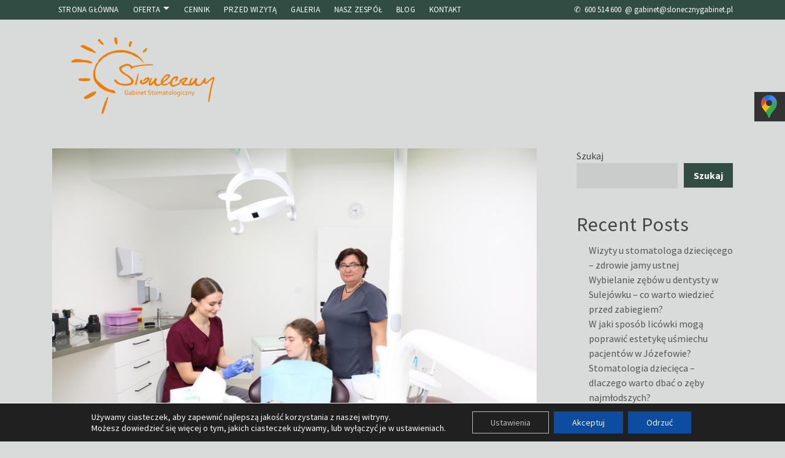

--- FILE ---
content_type: text/html; charset=UTF-8
request_url: https://slonecznygabinet.pl/galeria/zebow_mlecznych_otwock-3/
body_size: 17883
content:
<!DOCTYPE html>
<html class="no-js" dir="ltr" lang="pl-PL" itemtype="https://schema.org/Blog" itemscope>
<head>
<meta charset="UTF-8">
<link rel="profile" href="https://gmpg.org/xfn/11">
<meta name="viewport" content="width=device-width, initial-scale=1.0">
<meta http-equiv="X-UA-Compatible" content="IE=edge">
<script>(function(html){html.className = html.className.replace(/\bno-js\b/,'js')})(document.documentElement);</script>
<title>zebow mlecznych otwock | Słoneczny gabinet stomatologiczny</title>
<!-- All in One SEO 4.7.7 - aioseo.com -->
<meta name="robots" content="max-image-preview:large" />
<link rel="canonical" href="https://slonecznygabinet.pl/galeria/attachment/zebow_mlecznych_otwock-3/" />
<meta name="generator" content="All in One SEO (AIOSEO) 4.7.7" />
<meta property="og:locale" content="pl_PL" />
<meta property="og:site_name" content="Słoneczny gabinet stomatologiczny | Stomatologia, Fizjoterapia" />
<meta property="og:type" content="article" />
<meta property="og:title" content="zebow mlecznych otwock | Słoneczny gabinet stomatologiczny" />
<meta property="og:url" content="https://slonecznygabinet.pl/galeria/attachment/zebow_mlecznych_otwock-3/" />
<meta property="og:image" content="https://slonecznygabinet.pl/wp-content/uploads/2022/08/favi.png" />
<meta property="og:image:secure_url" content="https://slonecznygabinet.pl/wp-content/uploads/2022/08/favi.png" />
<meta property="article:published_time" content="2022-08-02T22:49:20+00:00" />
<meta property="article:modified_time" content="2022-08-04T08:37:12+00:00" />
<meta name="twitter:card" content="summary_large_image" />
<meta name="twitter:title" content="zebow mlecznych otwock | Słoneczny gabinet stomatologiczny" />
<meta name="twitter:image" content="https://slonecznygabinet.pl/wp-content/uploads/2022/08/favi.png" />
<script type="application/ld+json" class="aioseo-schema">
{"@context":"https:\/\/schema.org","@graph":[{"@type":"BreadcrumbList","@id":"https:\/\/slonecznygabinet.pl\/galeria\/attachment\/zebow_mlecznych_otwock-3\/#breadcrumblist","itemListElement":[{"@type":"ListItem","@id":"https:\/\/slonecznygabinet.pl\/#listItem","position":1,"name":"Dom","item":"https:\/\/slonecznygabinet.pl\/","nextItem":{"@type":"ListItem","@id":"https:\/\/slonecznygabinet.pl\/galeria\/attachment\/zebow_mlecznych_otwock-3\/#listItem","name":"zebow mlecznych otwock"}},{"@type":"ListItem","@id":"https:\/\/slonecznygabinet.pl\/galeria\/attachment\/zebow_mlecznych_otwock-3\/#listItem","position":2,"name":"zebow mlecznych otwock","previousItem":{"@type":"ListItem","@id":"https:\/\/slonecznygabinet.pl\/#listItem","name":"Dom"}}]},{"@type":"ItemPage","@id":"https:\/\/slonecznygabinet.pl\/galeria\/attachment\/zebow_mlecznych_otwock-3\/#itempage","url":"https:\/\/slonecznygabinet.pl\/galeria\/attachment\/zebow_mlecznych_otwock-3\/","name":"zebow mlecznych otwock | S\u0142oneczny gabinet stomatologiczny","inLanguage":"pl-PL","isPartOf":{"@id":"https:\/\/slonecznygabinet.pl\/#website"},"breadcrumb":{"@id":"https:\/\/slonecznygabinet.pl\/galeria\/attachment\/zebow_mlecznych_otwock-3\/#breadcrumblist"},"author":{"@id":"https:\/\/slonecznygabinet.pl\/author\/zacharukmarta\/#author"},"creator":{"@id":"https:\/\/slonecznygabinet.pl\/author\/zacharukmarta\/#author"},"datePublished":"2022-08-03T00:49:20+02:00","dateModified":"2022-08-04T10:37:12+02:00"},{"@type":"Organization","@id":"https:\/\/slonecznygabinet.pl\/#organization","name":"Gabinet S\u0142oneczny","description":"Stomatologia, Fizjoterapia","url":"https:\/\/slonecznygabinet.pl\/","telephone":"+48600514600","logo":{"@type":"ImageObject","url":"https:\/\/slonecznygabinet.pl\/wp-content\/uploads\/2022\/08\/logo_sloneczny.png","@id":"https:\/\/slonecznygabinet.pl\/galeria\/attachment\/zebow_mlecznych_otwock-3\/#organizationLogo","width":300,"height":150,"caption":"s\u0142oneczny gabinet otwock"},"image":{"@id":"https:\/\/slonecznygabinet.pl\/galeria\/attachment\/zebow_mlecznych_otwock-3\/#organizationLogo"}},{"@type":"Person","@id":"https:\/\/slonecznygabinet.pl\/author\/zacharukmarta\/#author","url":"https:\/\/slonecznygabinet.pl\/author\/zacharukmarta\/","name":"zacharukmarta"},{"@type":"WebSite","@id":"https:\/\/slonecznygabinet.pl\/#website","url":"https:\/\/slonecznygabinet.pl\/","name":"Gabinet S\u0142oneczny","description":"Stomatologia, Fizjoterapia","inLanguage":"pl-PL","publisher":{"@id":"https:\/\/slonecznygabinet.pl\/#organization"}}]}
</script>
<!-- All in One SEO -->
<link rel='dns-prefetch' href='//fonts.googleapis.com' />
<link rel="alternate" type="application/rss+xml" title="Słoneczny gabinet stomatologiczny &raquo; Kanał z wpisami" href="https://slonecznygabinet.pl/feed/" />
<link rel="alternate" type="application/rss+xml" title="Słoneczny gabinet stomatologiczny &raquo; Kanał z komentarzami" href="https://slonecznygabinet.pl/comments/feed/" />
<link rel="alternate" type="application/rss+xml" title="Słoneczny gabinet stomatologiczny &raquo; zebow mlecznych otwock Kanał z komentarzami" href="https://slonecznygabinet.pl/galeria/attachment/zebow_mlecznych_otwock-3/feed/" />
<link rel="alternate" title="oEmbed (JSON)" type="application/json+oembed" href="https://slonecznygabinet.pl/wp-json/oembed/1.0/embed?url=https%3A%2F%2Fslonecznygabinet.pl%2Fgaleria%2Fattachment%2Fzebow_mlecznych_otwock-3%2F" />
<link rel="alternate" title="oEmbed (XML)" type="text/xml+oembed" href="https://slonecznygabinet.pl/wp-json/oembed/1.0/embed?url=https%3A%2F%2Fslonecznygabinet.pl%2Fgaleria%2Fattachment%2Fzebow_mlecznych_otwock-3%2F&#038;format=xml" />
<style id='wp-img-auto-sizes-contain-inline-css' type='text/css'>
img:is([sizes=auto i],[sizes^="auto," i]){contain-intrinsic-size:3000px 1500px}
/*# sourceURL=wp-img-auto-sizes-contain-inline-css */
</style>
<style id='wp-block-library-inline-css' type='text/css'>
:root{--wp-block-synced-color:#7a00df;--wp-block-synced-color--rgb:122,0,223;--wp-bound-block-color:var(--wp-block-synced-color);--wp-editor-canvas-background:#ddd;--wp-admin-theme-color:#007cba;--wp-admin-theme-color--rgb:0,124,186;--wp-admin-theme-color-darker-10:#006ba1;--wp-admin-theme-color-darker-10--rgb:0,107,160.5;--wp-admin-theme-color-darker-20:#005a87;--wp-admin-theme-color-darker-20--rgb:0,90,135;--wp-admin-border-width-focus:2px}@media (min-resolution:192dpi){:root{--wp-admin-border-width-focus:1.5px}}.wp-element-button{cursor:pointer}:root .has-very-light-gray-background-color{background-color:#eee}:root .has-very-dark-gray-background-color{background-color:#313131}:root .has-very-light-gray-color{color:#eee}:root .has-very-dark-gray-color{color:#313131}:root .has-vivid-green-cyan-to-vivid-cyan-blue-gradient-background{background:linear-gradient(135deg,#00d084,#0693e3)}:root .has-purple-crush-gradient-background{background:linear-gradient(135deg,#34e2e4,#4721fb 50%,#ab1dfe)}:root .has-hazy-dawn-gradient-background{background:linear-gradient(135deg,#faaca8,#dad0ec)}:root .has-subdued-olive-gradient-background{background:linear-gradient(135deg,#fafae1,#67a671)}:root .has-atomic-cream-gradient-background{background:linear-gradient(135deg,#fdd79a,#004a59)}:root .has-nightshade-gradient-background{background:linear-gradient(135deg,#330968,#31cdcf)}:root .has-midnight-gradient-background{background:linear-gradient(135deg,#020381,#2874fc)}:root{--wp--preset--font-size--normal:16px;--wp--preset--font-size--huge:42px}.has-regular-font-size{font-size:1em}.has-larger-font-size{font-size:2.625em}.has-normal-font-size{font-size:var(--wp--preset--font-size--normal)}.has-huge-font-size{font-size:var(--wp--preset--font-size--huge)}.has-text-align-center{text-align:center}.has-text-align-left{text-align:left}.has-text-align-right{text-align:right}.has-fit-text{white-space:nowrap!important}#end-resizable-editor-section{display:none}.aligncenter{clear:both}.items-justified-left{justify-content:flex-start}.items-justified-center{justify-content:center}.items-justified-right{justify-content:flex-end}.items-justified-space-between{justify-content:space-between}.screen-reader-text{border:0;clip-path:inset(50%);height:1px;margin:-1px;overflow:hidden;padding:0;position:absolute;width:1px;word-wrap:normal!important}.screen-reader-text:focus{background-color:#ddd;clip-path:none;color:#444;display:block;font-size:1em;height:auto;left:5px;line-height:normal;padding:15px 23px 14px;text-decoration:none;top:5px;width:auto;z-index:100000}html :where(.has-border-color){border-style:solid}html :where([style*=border-top-color]){border-top-style:solid}html :where([style*=border-right-color]){border-right-style:solid}html :where([style*=border-bottom-color]){border-bottom-style:solid}html :where([style*=border-left-color]){border-left-style:solid}html :where([style*=border-width]){border-style:solid}html :where([style*=border-top-width]){border-top-style:solid}html :where([style*=border-right-width]){border-right-style:solid}html :where([style*=border-bottom-width]){border-bottom-style:solid}html :where([style*=border-left-width]){border-left-style:solid}html :where(img[class*=wp-image-]){height:auto;max-width:100%}:where(figure){margin:0 0 1em}html :where(.is-position-sticky){--wp-admin--admin-bar--position-offset:var(--wp-admin--admin-bar--height,0px)}@media screen and (max-width:600px){html :where(.is-position-sticky){--wp-admin--admin-bar--position-offset:0px}}
/*# sourceURL=wp-block-library-inline-css */
</style><style id='wp-block-archives-inline-css' type='text/css'>
.wp-block-archives{box-sizing:border-box}.wp-block-archives-dropdown label{display:block}
/*# sourceURL=https://slonecznygabinet.pl/wp-includes/blocks/archives/style.min.css */
</style>
<style id='wp-block-categories-inline-css' type='text/css'>
.wp-block-categories{box-sizing:border-box}.wp-block-categories.alignleft{margin-right:2em}.wp-block-categories.alignright{margin-left:2em}.wp-block-categories.wp-block-categories-dropdown.aligncenter{text-align:center}.wp-block-categories .wp-block-categories__label{display:block;width:100%}
/*# sourceURL=https://slonecznygabinet.pl/wp-includes/blocks/categories/style.min.css */
</style>
<style id='wp-block-heading-inline-css' type='text/css'>
h1:where(.wp-block-heading).has-background,h2:where(.wp-block-heading).has-background,h3:where(.wp-block-heading).has-background,h4:where(.wp-block-heading).has-background,h5:where(.wp-block-heading).has-background,h6:where(.wp-block-heading).has-background{padding:1.25em 2.375em}h1.has-text-align-left[style*=writing-mode]:where([style*=vertical-lr]),h1.has-text-align-right[style*=writing-mode]:where([style*=vertical-rl]),h2.has-text-align-left[style*=writing-mode]:where([style*=vertical-lr]),h2.has-text-align-right[style*=writing-mode]:where([style*=vertical-rl]),h3.has-text-align-left[style*=writing-mode]:where([style*=vertical-lr]),h3.has-text-align-right[style*=writing-mode]:where([style*=vertical-rl]),h4.has-text-align-left[style*=writing-mode]:where([style*=vertical-lr]),h4.has-text-align-right[style*=writing-mode]:where([style*=vertical-rl]),h5.has-text-align-left[style*=writing-mode]:where([style*=vertical-lr]),h5.has-text-align-right[style*=writing-mode]:where([style*=vertical-rl]),h6.has-text-align-left[style*=writing-mode]:where([style*=vertical-lr]),h6.has-text-align-right[style*=writing-mode]:where([style*=vertical-rl]){rotate:180deg}
/*# sourceURL=https://slonecznygabinet.pl/wp-includes/blocks/heading/style.min.css */
</style>
<style id='wp-block-latest-comments-inline-css' type='text/css'>
ol.wp-block-latest-comments{box-sizing:border-box;margin-left:0}:where(.wp-block-latest-comments:not([style*=line-height] .wp-block-latest-comments__comment)){line-height:1.1}:where(.wp-block-latest-comments:not([style*=line-height] .wp-block-latest-comments__comment-excerpt p)){line-height:1.8}.has-dates :where(.wp-block-latest-comments:not([style*=line-height])),.has-excerpts :where(.wp-block-latest-comments:not([style*=line-height])){line-height:1.5}.wp-block-latest-comments .wp-block-latest-comments{padding-left:0}.wp-block-latest-comments__comment{list-style:none;margin-bottom:1em}.has-avatars .wp-block-latest-comments__comment{list-style:none;min-height:2.25em}.has-avatars .wp-block-latest-comments__comment .wp-block-latest-comments__comment-excerpt,.has-avatars .wp-block-latest-comments__comment .wp-block-latest-comments__comment-meta{margin-left:3.25em}.wp-block-latest-comments__comment-excerpt p{font-size:.875em;margin:.36em 0 1.4em}.wp-block-latest-comments__comment-date{display:block;font-size:.75em}.wp-block-latest-comments .avatar,.wp-block-latest-comments__comment-avatar{border-radius:1.5em;display:block;float:left;height:2.5em;margin-right:.75em;width:2.5em}.wp-block-latest-comments[class*=-font-size] a,.wp-block-latest-comments[style*=font-size] a{font-size:inherit}
/*# sourceURL=https://slonecznygabinet.pl/wp-includes/blocks/latest-comments/style.min.css */
</style>
<style id='wp-block-latest-posts-inline-css' type='text/css'>
.wp-block-latest-posts{box-sizing:border-box}.wp-block-latest-posts.alignleft{margin-right:2em}.wp-block-latest-posts.alignright{margin-left:2em}.wp-block-latest-posts.wp-block-latest-posts__list{list-style:none}.wp-block-latest-posts.wp-block-latest-posts__list li{clear:both;overflow-wrap:break-word}.wp-block-latest-posts.is-grid{display:flex;flex-wrap:wrap}.wp-block-latest-posts.is-grid li{margin:0 1.25em 1.25em 0;width:100%}@media (min-width:600px){.wp-block-latest-posts.columns-2 li{width:calc(50% - .625em)}.wp-block-latest-posts.columns-2 li:nth-child(2n){margin-right:0}.wp-block-latest-posts.columns-3 li{width:calc(33.33333% - .83333em)}.wp-block-latest-posts.columns-3 li:nth-child(3n){margin-right:0}.wp-block-latest-posts.columns-4 li{width:calc(25% - .9375em)}.wp-block-latest-posts.columns-4 li:nth-child(4n){margin-right:0}.wp-block-latest-posts.columns-5 li{width:calc(20% - 1em)}.wp-block-latest-posts.columns-5 li:nth-child(5n){margin-right:0}.wp-block-latest-posts.columns-6 li{width:calc(16.66667% - 1.04167em)}.wp-block-latest-posts.columns-6 li:nth-child(6n){margin-right:0}}:root :where(.wp-block-latest-posts.is-grid){padding:0}:root :where(.wp-block-latest-posts.wp-block-latest-posts__list){padding-left:0}.wp-block-latest-posts__post-author,.wp-block-latest-posts__post-date{display:block;font-size:.8125em}.wp-block-latest-posts__post-excerpt,.wp-block-latest-posts__post-full-content{margin-bottom:1em;margin-top:.5em}.wp-block-latest-posts__featured-image a{display:inline-block}.wp-block-latest-posts__featured-image img{height:auto;max-width:100%;width:auto}.wp-block-latest-posts__featured-image.alignleft{float:left;margin-right:1em}.wp-block-latest-posts__featured-image.alignright{float:right;margin-left:1em}.wp-block-latest-posts__featured-image.aligncenter{margin-bottom:1em;text-align:center}
/*# sourceURL=https://slonecznygabinet.pl/wp-includes/blocks/latest-posts/style.min.css */
</style>
<style id='wp-block-search-inline-css' type='text/css'>
.wp-block-search__button{margin-left:10px;word-break:normal}.wp-block-search__button.has-icon{line-height:0}.wp-block-search__button svg{height:1.25em;min-height:24px;min-width:24px;width:1.25em;fill:currentColor;vertical-align:text-bottom}:where(.wp-block-search__button){border:1px solid #ccc;padding:6px 10px}.wp-block-search__inside-wrapper{display:flex;flex:auto;flex-wrap:nowrap;max-width:100%}.wp-block-search__label{width:100%}.wp-block-search.wp-block-search__button-only .wp-block-search__button{box-sizing:border-box;display:flex;flex-shrink:0;justify-content:center;margin-left:0;max-width:100%}.wp-block-search.wp-block-search__button-only .wp-block-search__inside-wrapper{min-width:0!important;transition-property:width}.wp-block-search.wp-block-search__button-only .wp-block-search__input{flex-basis:100%;transition-duration:.3s}.wp-block-search.wp-block-search__button-only.wp-block-search__searchfield-hidden,.wp-block-search.wp-block-search__button-only.wp-block-search__searchfield-hidden .wp-block-search__inside-wrapper{overflow:hidden}.wp-block-search.wp-block-search__button-only.wp-block-search__searchfield-hidden .wp-block-search__input{border-left-width:0!important;border-right-width:0!important;flex-basis:0;flex-grow:0;margin:0;min-width:0!important;padding-left:0!important;padding-right:0!important;width:0!important}:where(.wp-block-search__input){appearance:none;border:1px solid #949494;flex-grow:1;font-family:inherit;font-size:inherit;font-style:inherit;font-weight:inherit;letter-spacing:inherit;line-height:inherit;margin-left:0;margin-right:0;min-width:3rem;padding:8px;text-decoration:unset!important;text-transform:inherit}:where(.wp-block-search__button-inside .wp-block-search__inside-wrapper){background-color:#fff;border:1px solid #949494;box-sizing:border-box;padding:4px}:where(.wp-block-search__button-inside .wp-block-search__inside-wrapper) .wp-block-search__input{border:none;border-radius:0;padding:0 4px}:where(.wp-block-search__button-inside .wp-block-search__inside-wrapper) .wp-block-search__input:focus{outline:none}:where(.wp-block-search__button-inside .wp-block-search__inside-wrapper) :where(.wp-block-search__button){padding:4px 8px}.wp-block-search.aligncenter .wp-block-search__inside-wrapper{margin:auto}.wp-block[data-align=right] .wp-block-search.wp-block-search__button-only .wp-block-search__inside-wrapper{float:right}
/*# sourceURL=https://slonecznygabinet.pl/wp-includes/blocks/search/style.min.css */
</style>
<style id='wp-block-group-inline-css' type='text/css'>
.wp-block-group{box-sizing:border-box}:where(.wp-block-group.wp-block-group-is-layout-constrained){position:relative}
/*# sourceURL=https://slonecznygabinet.pl/wp-includes/blocks/group/style.min.css */
</style>
<style id='global-styles-inline-css' type='text/css'>
:root{--wp--preset--aspect-ratio--square: 1;--wp--preset--aspect-ratio--4-3: 4/3;--wp--preset--aspect-ratio--3-4: 3/4;--wp--preset--aspect-ratio--3-2: 3/2;--wp--preset--aspect-ratio--2-3: 2/3;--wp--preset--aspect-ratio--16-9: 16/9;--wp--preset--aspect-ratio--9-16: 9/16;--wp--preset--color--black: #000;--wp--preset--color--cyan-bluish-gray: #abb8c3;--wp--preset--color--white: #fff;--wp--preset--color--pale-pink: #f78da7;--wp--preset--color--vivid-red: #cf2e2e;--wp--preset--color--luminous-vivid-orange: #ff6900;--wp--preset--color--luminous-vivid-amber: #fcb900;--wp--preset--color--light-green-cyan: #7bdcb5;--wp--preset--color--vivid-green-cyan: #00d084;--wp--preset--color--pale-cyan-blue: #8ed1fc;--wp--preset--color--vivid-cyan-blue: #0693e3;--wp--preset--color--vivid-purple: #9b51e0;--wp--preset--color--ascend-primary: #314c43;--wp--preset--color--ascend-primary-light: #456057;--wp--preset--color--very-light-gray: #eee;--wp--preset--color--very-dark-gray: #444;--wp--preset--gradient--vivid-cyan-blue-to-vivid-purple: linear-gradient(135deg,rgb(6,147,227) 0%,rgb(155,81,224) 100%);--wp--preset--gradient--light-green-cyan-to-vivid-green-cyan: linear-gradient(135deg,rgb(122,220,180) 0%,rgb(0,208,130) 100%);--wp--preset--gradient--luminous-vivid-amber-to-luminous-vivid-orange: linear-gradient(135deg,rgb(252,185,0) 0%,rgb(255,105,0) 100%);--wp--preset--gradient--luminous-vivid-orange-to-vivid-red: linear-gradient(135deg,rgb(255,105,0) 0%,rgb(207,46,46) 100%);--wp--preset--gradient--very-light-gray-to-cyan-bluish-gray: linear-gradient(135deg,rgb(238,238,238) 0%,rgb(169,184,195) 100%);--wp--preset--gradient--cool-to-warm-spectrum: linear-gradient(135deg,rgb(74,234,220) 0%,rgb(151,120,209) 20%,rgb(207,42,186) 40%,rgb(238,44,130) 60%,rgb(251,105,98) 80%,rgb(254,248,76) 100%);--wp--preset--gradient--blush-light-purple: linear-gradient(135deg,rgb(255,206,236) 0%,rgb(152,150,240) 100%);--wp--preset--gradient--blush-bordeaux: linear-gradient(135deg,rgb(254,205,165) 0%,rgb(254,45,45) 50%,rgb(107,0,62) 100%);--wp--preset--gradient--luminous-dusk: linear-gradient(135deg,rgb(255,203,112) 0%,rgb(199,81,192) 50%,rgb(65,88,208) 100%);--wp--preset--gradient--pale-ocean: linear-gradient(135deg,rgb(255,245,203) 0%,rgb(182,227,212) 50%,rgb(51,167,181) 100%);--wp--preset--gradient--electric-grass: linear-gradient(135deg,rgb(202,248,128) 0%,rgb(113,206,126) 100%);--wp--preset--gradient--midnight: linear-gradient(135deg,rgb(2,3,129) 0%,rgb(40,116,252) 100%);--wp--preset--font-size--small: 13px;--wp--preset--font-size--medium: 20px;--wp--preset--font-size--large: 36px;--wp--preset--font-size--x-large: 42px;--wp--preset--spacing--20: 0.44rem;--wp--preset--spacing--30: 0.67rem;--wp--preset--spacing--40: 1rem;--wp--preset--spacing--50: 1.5rem;--wp--preset--spacing--60: 2.25rem;--wp--preset--spacing--70: 3.38rem;--wp--preset--spacing--80: 5.06rem;--wp--preset--shadow--natural: 6px 6px 9px rgba(0, 0, 0, 0.2);--wp--preset--shadow--deep: 12px 12px 50px rgba(0, 0, 0, 0.4);--wp--preset--shadow--sharp: 6px 6px 0px rgba(0, 0, 0, 0.2);--wp--preset--shadow--outlined: 6px 6px 0px -3px rgb(255, 255, 255), 6px 6px rgb(0, 0, 0);--wp--preset--shadow--crisp: 6px 6px 0px rgb(0, 0, 0);}:where(.is-layout-flex){gap: 0.5em;}:where(.is-layout-grid){gap: 0.5em;}body .is-layout-flex{display: flex;}.is-layout-flex{flex-wrap: wrap;align-items: center;}.is-layout-flex > :is(*, div){margin: 0;}body .is-layout-grid{display: grid;}.is-layout-grid > :is(*, div){margin: 0;}:where(.wp-block-columns.is-layout-flex){gap: 2em;}:where(.wp-block-columns.is-layout-grid){gap: 2em;}:where(.wp-block-post-template.is-layout-flex){gap: 1.25em;}:where(.wp-block-post-template.is-layout-grid){gap: 1.25em;}.has-black-color{color: var(--wp--preset--color--black) !important;}.has-cyan-bluish-gray-color{color: var(--wp--preset--color--cyan-bluish-gray) !important;}.has-white-color{color: var(--wp--preset--color--white) !important;}.has-pale-pink-color{color: var(--wp--preset--color--pale-pink) !important;}.has-vivid-red-color{color: var(--wp--preset--color--vivid-red) !important;}.has-luminous-vivid-orange-color{color: var(--wp--preset--color--luminous-vivid-orange) !important;}.has-luminous-vivid-amber-color{color: var(--wp--preset--color--luminous-vivid-amber) !important;}.has-light-green-cyan-color{color: var(--wp--preset--color--light-green-cyan) !important;}.has-vivid-green-cyan-color{color: var(--wp--preset--color--vivid-green-cyan) !important;}.has-pale-cyan-blue-color{color: var(--wp--preset--color--pale-cyan-blue) !important;}.has-vivid-cyan-blue-color{color: var(--wp--preset--color--vivid-cyan-blue) !important;}.has-vivid-purple-color{color: var(--wp--preset--color--vivid-purple) !important;}.has-black-background-color{background-color: var(--wp--preset--color--black) !important;}.has-cyan-bluish-gray-background-color{background-color: var(--wp--preset--color--cyan-bluish-gray) !important;}.has-white-background-color{background-color: var(--wp--preset--color--white) !important;}.has-pale-pink-background-color{background-color: var(--wp--preset--color--pale-pink) !important;}.has-vivid-red-background-color{background-color: var(--wp--preset--color--vivid-red) !important;}.has-luminous-vivid-orange-background-color{background-color: var(--wp--preset--color--luminous-vivid-orange) !important;}.has-luminous-vivid-amber-background-color{background-color: var(--wp--preset--color--luminous-vivid-amber) !important;}.has-light-green-cyan-background-color{background-color: var(--wp--preset--color--light-green-cyan) !important;}.has-vivid-green-cyan-background-color{background-color: var(--wp--preset--color--vivid-green-cyan) !important;}.has-pale-cyan-blue-background-color{background-color: var(--wp--preset--color--pale-cyan-blue) !important;}.has-vivid-cyan-blue-background-color{background-color: var(--wp--preset--color--vivid-cyan-blue) !important;}.has-vivid-purple-background-color{background-color: var(--wp--preset--color--vivid-purple) !important;}.has-black-border-color{border-color: var(--wp--preset--color--black) !important;}.has-cyan-bluish-gray-border-color{border-color: var(--wp--preset--color--cyan-bluish-gray) !important;}.has-white-border-color{border-color: var(--wp--preset--color--white) !important;}.has-pale-pink-border-color{border-color: var(--wp--preset--color--pale-pink) !important;}.has-vivid-red-border-color{border-color: var(--wp--preset--color--vivid-red) !important;}.has-luminous-vivid-orange-border-color{border-color: var(--wp--preset--color--luminous-vivid-orange) !important;}.has-luminous-vivid-amber-border-color{border-color: var(--wp--preset--color--luminous-vivid-amber) !important;}.has-light-green-cyan-border-color{border-color: var(--wp--preset--color--light-green-cyan) !important;}.has-vivid-green-cyan-border-color{border-color: var(--wp--preset--color--vivid-green-cyan) !important;}.has-pale-cyan-blue-border-color{border-color: var(--wp--preset--color--pale-cyan-blue) !important;}.has-vivid-cyan-blue-border-color{border-color: var(--wp--preset--color--vivid-cyan-blue) !important;}.has-vivid-purple-border-color{border-color: var(--wp--preset--color--vivid-purple) !important;}.has-vivid-cyan-blue-to-vivid-purple-gradient-background{background: var(--wp--preset--gradient--vivid-cyan-blue-to-vivid-purple) !important;}.has-light-green-cyan-to-vivid-green-cyan-gradient-background{background: var(--wp--preset--gradient--light-green-cyan-to-vivid-green-cyan) !important;}.has-luminous-vivid-amber-to-luminous-vivid-orange-gradient-background{background: var(--wp--preset--gradient--luminous-vivid-amber-to-luminous-vivid-orange) !important;}.has-luminous-vivid-orange-to-vivid-red-gradient-background{background: var(--wp--preset--gradient--luminous-vivid-orange-to-vivid-red) !important;}.has-very-light-gray-to-cyan-bluish-gray-gradient-background{background: var(--wp--preset--gradient--very-light-gray-to-cyan-bluish-gray) !important;}.has-cool-to-warm-spectrum-gradient-background{background: var(--wp--preset--gradient--cool-to-warm-spectrum) !important;}.has-blush-light-purple-gradient-background{background: var(--wp--preset--gradient--blush-light-purple) !important;}.has-blush-bordeaux-gradient-background{background: var(--wp--preset--gradient--blush-bordeaux) !important;}.has-luminous-dusk-gradient-background{background: var(--wp--preset--gradient--luminous-dusk) !important;}.has-pale-ocean-gradient-background{background: var(--wp--preset--gradient--pale-ocean) !important;}.has-electric-grass-gradient-background{background: var(--wp--preset--gradient--electric-grass) !important;}.has-midnight-gradient-background{background: var(--wp--preset--gradient--midnight) !important;}.has-small-font-size{font-size: var(--wp--preset--font-size--small) !important;}.has-medium-font-size{font-size: var(--wp--preset--font-size--medium) !important;}.has-large-font-size{font-size: var(--wp--preset--font-size--large) !important;}.has-x-large-font-size{font-size: var(--wp--preset--font-size--x-large) !important;}
/*# sourceURL=global-styles-inline-css */
</style>
<style id='classic-theme-styles-inline-css' type='text/css'>
/*! This file is auto-generated */
.wp-block-button__link{color:#fff;background-color:#32373c;border-radius:9999px;box-shadow:none;text-decoration:none;padding:calc(.667em + 2px) calc(1.333em + 2px);font-size:1.125em}.wp-block-file__button{background:#32373c;color:#fff;text-decoration:none}
/*# sourceURL=/wp-includes/css/classic-themes.min.css */
</style>
<!-- <link rel='stylesheet' id='kadence_slider_css-css' href='https://slonecznygabinet.pl/wp-content/plugins/kadence-slider/css/ksp.css?ver=2.3.6' type='text/css' media='all' /> -->
<!-- <link rel='stylesheet' id='ascend_main-css' href='https://slonecznygabinet.pl/wp-content/themes/ascend_premium/assets/css/ascend.css?ver=1.9.30' type='text/css' media='all' /> -->
<!-- <link rel='stylesheet' id='ascend_icons-css' href='https://slonecznygabinet.pl/wp-content/themes/ascend_premium/assets/css/ascend_icons.css?ver=1.9.30' type='text/css' media='all' /> -->
<link rel="stylesheet" type="text/css" href="//slonecznygabinet.pl/wp-content/cache/wpfc-minified/1cwkebtp/bq1jg.css" media="all"/>
<link rel='stylesheet' id='redux-google-fonts-ascend-css' href='https://fonts.googleapis.com/css?family=Source+Sans+Pro%3A200%2C300%2C400%2C600%2C700%2C900%2C200italic%2C300italic%2C400italic%2C600italic%2C700italic%2C900italic&#038;subset=latin&#038;ver=6.9' type='text/css' media='all' />
<link rel='stylesheet' id='redux-google-fonts-kadence_slider-css' href='https://fonts.googleapis.com/css?family=Raleway%3A800%2C600%2C400%2C300%2C200&#038;ver=6.9' type='text/css' media='all' />
<!-- <link rel='stylesheet' id='moove_gdpr_frontend-css' href='https://slonecznygabinet.pl/wp-content/plugins/gdpr-cookie-compliance/dist/styles/gdpr-main-nf.css?ver=4.15.6' type='text/css' media='all' /> -->
<link rel="stylesheet" type="text/css" href="//slonecznygabinet.pl/wp-content/cache/wpfc-minified/qsg6dol3/bq1jg.css" media="all"/>
<style id='moove_gdpr_frontend-inline-css' type='text/css'>
#moove_gdpr_cookie_modal .moove-gdpr-modal-content .moove-gdpr-tab-main h3.tab-title, 
#moove_gdpr_cookie_modal .moove-gdpr-modal-content .moove-gdpr-tab-main span.tab-title,
#moove_gdpr_cookie_modal .moove-gdpr-modal-content .moove-gdpr-modal-left-content #moove-gdpr-menu li a, 
#moove_gdpr_cookie_modal .moove-gdpr-modal-content .moove-gdpr-modal-left-content #moove-gdpr-menu li button,
#moove_gdpr_cookie_modal .moove-gdpr-modal-content .moove-gdpr-modal-left-content .moove-gdpr-branding-cnt a,
#moove_gdpr_cookie_modal .moove-gdpr-modal-content .moove-gdpr-modal-footer-content .moove-gdpr-button-holder a.mgbutton, 
#moove_gdpr_cookie_modal .moove-gdpr-modal-content .moove-gdpr-modal-footer-content .moove-gdpr-button-holder button.mgbutton,
#moove_gdpr_cookie_modal .cookie-switch .cookie-slider:after, 
#moove_gdpr_cookie_modal .cookie-switch .slider:after, 
#moove_gdpr_cookie_modal .switch .cookie-slider:after, 
#moove_gdpr_cookie_modal .switch .slider:after,
#moove_gdpr_cookie_info_bar .moove-gdpr-info-bar-container .moove-gdpr-info-bar-content p, 
#moove_gdpr_cookie_info_bar .moove-gdpr-info-bar-container .moove-gdpr-info-bar-content p a,
#moove_gdpr_cookie_info_bar .moove-gdpr-info-bar-container .moove-gdpr-info-bar-content a.mgbutton, 
#moove_gdpr_cookie_info_bar .moove-gdpr-info-bar-container .moove-gdpr-info-bar-content button.mgbutton,
#moove_gdpr_cookie_modal .moove-gdpr-modal-content .moove-gdpr-tab-main .moove-gdpr-tab-main-content h1, 
#moove_gdpr_cookie_modal .moove-gdpr-modal-content .moove-gdpr-tab-main .moove-gdpr-tab-main-content h2, 
#moove_gdpr_cookie_modal .moove-gdpr-modal-content .moove-gdpr-tab-main .moove-gdpr-tab-main-content h3, 
#moove_gdpr_cookie_modal .moove-gdpr-modal-content .moove-gdpr-tab-main .moove-gdpr-tab-main-content h4, 
#moove_gdpr_cookie_modal .moove-gdpr-modal-content .moove-gdpr-tab-main .moove-gdpr-tab-main-content h5, 
#moove_gdpr_cookie_modal .moove-gdpr-modal-content .moove-gdpr-tab-main .moove-gdpr-tab-main-content h6,
#moove_gdpr_cookie_modal .moove-gdpr-modal-content.moove_gdpr_modal_theme_v2 .moove-gdpr-modal-title .tab-title,
#moove_gdpr_cookie_modal .moove-gdpr-modal-content.moove_gdpr_modal_theme_v2 .moove-gdpr-tab-main h3.tab-title, 
#moove_gdpr_cookie_modal .moove-gdpr-modal-content.moove_gdpr_modal_theme_v2 .moove-gdpr-tab-main span.tab-title,
#moove_gdpr_cookie_modal .moove-gdpr-modal-content.moove_gdpr_modal_theme_v2 .moove-gdpr-branding-cnt a {
font-weight: inherit				}
#moove_gdpr_cookie_modal,#moove_gdpr_cookie_info_bar,.gdpr_cookie_settings_shortcode_content{font-family:inherit}#moove_gdpr_save_popup_settings_button{background-color:#373737;color:#fff}#moove_gdpr_save_popup_settings_button:hover{background-color:#000}#moove_gdpr_cookie_info_bar .moove-gdpr-info-bar-container .moove-gdpr-info-bar-content a.mgbutton,#moove_gdpr_cookie_info_bar .moove-gdpr-info-bar-container .moove-gdpr-info-bar-content button.mgbutton{background-color:#0c4da2}#moove_gdpr_cookie_modal .moove-gdpr-modal-content .moove-gdpr-modal-footer-content .moove-gdpr-button-holder a.mgbutton,#moove_gdpr_cookie_modal .moove-gdpr-modal-content .moove-gdpr-modal-footer-content .moove-gdpr-button-holder button.mgbutton,.gdpr_cookie_settings_shortcode_content .gdpr-shr-button.button-green{background-color:#0c4da2;border-color:#0c4da2}#moove_gdpr_cookie_modal .moove-gdpr-modal-content .moove-gdpr-modal-footer-content .moove-gdpr-button-holder a.mgbutton:hover,#moove_gdpr_cookie_modal .moove-gdpr-modal-content .moove-gdpr-modal-footer-content .moove-gdpr-button-holder button.mgbutton:hover,.gdpr_cookie_settings_shortcode_content .gdpr-shr-button.button-green:hover{background-color:#fff;color:#0c4da2}#moove_gdpr_cookie_modal .moove-gdpr-modal-content .moove-gdpr-modal-close i,#moove_gdpr_cookie_modal .moove-gdpr-modal-content .moove-gdpr-modal-close span.gdpr-icon{background-color:#0c4da2;border:1px solid #0c4da2}#moove_gdpr_cookie_info_bar span.change-settings-button.focus-g,#moove_gdpr_cookie_info_bar span.change-settings-button:focus,#moove_gdpr_cookie_info_bar button.change-settings-button.focus-g,#moove_gdpr_cookie_info_bar button.change-settings-button:focus{-webkit-box-shadow:0 0 1px 3px #0c4da2;-moz-box-shadow:0 0 1px 3px #0c4da2;box-shadow:0 0 1px 3px #0c4da2}#moove_gdpr_cookie_modal .moove-gdpr-modal-content .moove-gdpr-modal-close i:hover,#moove_gdpr_cookie_modal .moove-gdpr-modal-content .moove-gdpr-modal-close span.gdpr-icon:hover,#moove_gdpr_cookie_info_bar span[data-href]>u.change-settings-button{color:#0c4da2}#moove_gdpr_cookie_modal .moove-gdpr-modal-content .moove-gdpr-modal-left-content #moove-gdpr-menu li.menu-item-selected a span.gdpr-icon,#moove_gdpr_cookie_modal .moove-gdpr-modal-content .moove-gdpr-modal-left-content #moove-gdpr-menu li.menu-item-selected button span.gdpr-icon{color:inherit}#moove_gdpr_cookie_modal .moove-gdpr-modal-content .moove-gdpr-modal-left-content #moove-gdpr-menu li a span.gdpr-icon,#moove_gdpr_cookie_modal .moove-gdpr-modal-content .moove-gdpr-modal-left-content #moove-gdpr-menu li button span.gdpr-icon{color:inherit}#moove_gdpr_cookie_modal .gdpr-acc-link{line-height:0;font-size:0;color:transparent;position:absolute}#moove_gdpr_cookie_modal .moove-gdpr-modal-content .moove-gdpr-modal-close:hover i,#moove_gdpr_cookie_modal .moove-gdpr-modal-content .moove-gdpr-modal-left-content #moove-gdpr-menu li a,#moove_gdpr_cookie_modal .moove-gdpr-modal-content .moove-gdpr-modal-left-content #moove-gdpr-menu li button,#moove_gdpr_cookie_modal .moove-gdpr-modal-content .moove-gdpr-modal-left-content #moove-gdpr-menu li button i,#moove_gdpr_cookie_modal .moove-gdpr-modal-content .moove-gdpr-modal-left-content #moove-gdpr-menu li a i,#moove_gdpr_cookie_modal .moove-gdpr-modal-content .moove-gdpr-tab-main .moove-gdpr-tab-main-content a:hover,#moove_gdpr_cookie_info_bar.moove-gdpr-dark-scheme .moove-gdpr-info-bar-container .moove-gdpr-info-bar-content a.mgbutton:hover,#moove_gdpr_cookie_info_bar.moove-gdpr-dark-scheme .moove-gdpr-info-bar-container .moove-gdpr-info-bar-content button.mgbutton:hover,#moove_gdpr_cookie_info_bar.moove-gdpr-dark-scheme .moove-gdpr-info-bar-container .moove-gdpr-info-bar-content a:hover,#moove_gdpr_cookie_info_bar.moove-gdpr-dark-scheme .moove-gdpr-info-bar-container .moove-gdpr-info-bar-content button:hover,#moove_gdpr_cookie_info_bar.moove-gdpr-dark-scheme .moove-gdpr-info-bar-container .moove-gdpr-info-bar-content span.change-settings-button:hover,#moove_gdpr_cookie_info_bar.moove-gdpr-dark-scheme .moove-gdpr-info-bar-container .moove-gdpr-info-bar-content button.change-settings-button:hover,#moove_gdpr_cookie_info_bar.moove-gdpr-dark-scheme .moove-gdpr-info-bar-container .moove-gdpr-info-bar-content u.change-settings-button:hover,#moove_gdpr_cookie_info_bar span[data-href]>u.change-settings-button,#moove_gdpr_cookie_info_bar.moove-gdpr-dark-scheme .moove-gdpr-info-bar-container .moove-gdpr-info-bar-content a.mgbutton.focus-g,#moove_gdpr_cookie_info_bar.moove-gdpr-dark-scheme .moove-gdpr-info-bar-container .moove-gdpr-info-bar-content button.mgbutton.focus-g,#moove_gdpr_cookie_info_bar.moove-gdpr-dark-scheme .moove-gdpr-info-bar-container .moove-gdpr-info-bar-content a.focus-g,#moove_gdpr_cookie_info_bar.moove-gdpr-dark-scheme .moove-gdpr-info-bar-container .moove-gdpr-info-bar-content button.focus-g,#moove_gdpr_cookie_info_bar.moove-gdpr-dark-scheme .moove-gdpr-info-bar-container .moove-gdpr-info-bar-content a.mgbutton:focus,#moove_gdpr_cookie_info_bar.moove-gdpr-dark-scheme .moove-gdpr-info-bar-container .moove-gdpr-info-bar-content button.mgbutton:focus,#moove_gdpr_cookie_info_bar.moove-gdpr-dark-scheme .moove-gdpr-info-bar-container .moove-gdpr-info-bar-content a:focus,#moove_gdpr_cookie_info_bar.moove-gdpr-dark-scheme .moove-gdpr-info-bar-container .moove-gdpr-info-bar-content button:focus,#moove_gdpr_cookie_info_bar.moove-gdpr-dark-scheme .moove-gdpr-info-bar-container .moove-gdpr-info-bar-content span.change-settings-button.focus-g,span.change-settings-button:focus,button.change-settings-button.focus-g,button.change-settings-button:focus,#moove_gdpr_cookie_info_bar.moove-gdpr-dark-scheme .moove-gdpr-info-bar-container .moove-gdpr-info-bar-content u.change-settings-button.focus-g,#moove_gdpr_cookie_info_bar.moove-gdpr-dark-scheme .moove-gdpr-info-bar-container .moove-gdpr-info-bar-content u.change-settings-button:focus{color:#0c4da2}#moove_gdpr_cookie_modal.gdpr_lightbox-hide{display:none}#moove_gdpr_cookie_info_bar .moove-gdpr-info-bar-container .moove-gdpr-info-bar-content a.mgbutton,#moove_gdpr_cookie_info_bar .moove-gdpr-info-bar-container .moove-gdpr-info-bar-content button.mgbutton,#moove_gdpr_cookie_modal .moove-gdpr-modal-content .moove-gdpr-modal-footer-content .moove-gdpr-button-holder a.mgbutton,#moove_gdpr_cookie_modal .moove-gdpr-modal-content .moove-gdpr-modal-footer-content .moove-gdpr-button-holder button.mgbutton,.gdpr-shr-button,#moove_gdpr_cookie_info_bar .moove-gdpr-infobar-close-btn{border-radius:0}
/*# sourceURL=moove_gdpr_frontend-inline-css */
</style>
<script src='//slonecznygabinet.pl/wp-content/cache/wpfc-minified/1120jl2s/bq1jg.js' type="text/javascript"></script>
<!-- <script type="text/javascript" src="https://slonecznygabinet.pl/wp-content/themes/ascend_premium/assets/js/vendor/custom-modernizer-min.js?ver=1.9.30" id="modernizrc-js"></script> -->
<!-- <script type="text/javascript" src="https://slonecznygabinet.pl/wp-includes/js/jquery/jquery.min.js?ver=3.7.1" id="jquery-core-js"></script> -->
<!-- <script type="text/javascript" src="https://slonecznygabinet.pl/wp-includes/js/jquery/jquery-migrate.min.js?ver=3.4.1" id="jquery-migrate-js"></script> -->
<link rel="https://api.w.org/" href="https://slonecznygabinet.pl/wp-json/" /><link rel="alternate" title="JSON" type="application/json" href="https://slonecznygabinet.pl/wp-json/wp/v2/media/111" /><link rel="EditURI" type="application/rsd+xml" title="RSD" href="https://slonecznygabinet.pl/xmlrpc.php?rsd" />
<meta name="generator" content="WordPress 6.9" />
<link rel='shortlink' href='https://slonecznygabinet.pl/?p=111' />
<script type="text/javascript">var light_error = "The image could not be loaded.", light_of = "%curr% of %total%";</script><!-- Google tag (gtag.js) -->
<script async src="https://www.googletagmanager.com/gtag/js?id=AW-10832551531"></script>
<script>
window.dataLayer = window.dataLayer || [];
function gtag(){dataLayer.push(arguments);}
gtag('consent', 'default', {
'ad_storage': 'denied',
'ad_user_data': 'denied',
'ad_personalization': 'denied',
'analytics_storage': 'denied'
});
gtag('js', new Date());
gtag('config', 'AW-10832551531');
gtag('config', 'G-62EL8J90GG');
gtag('config', 'G-16T1GK2M22');
</script><style type="text/css" id="kt-custom-css">a, .primary-color, .postlist article .entry-content a.more-link:hover,.widget_price_filter .price_slider_amount .button, .product .product_meta a:hover, .star-rating, .above-footer-widgets a:not(.button):hover, .sidebar a:not(.button):hover, .elementor-widget-sidebar a:not(.button):hover, .footerclass a:hover, .posttags a:hover, .tagcloud a:hover, .kt_bc_nomargin #kadbreadcrumbs a:hover, #kadbreadcrumbs a:hover, .wp-pagenavi a:hover, .woocommerce-pagination ul.page-numbers li a:hover, .woocommerce-pagination ul.page-numbers li span:hover, .has-ascend-primary-color {color:#314c43;} .comment-content a:not(.button):hover, .entry-content p a:not(.button):not(.select2-choice):not([data-rel="lightbox"]):hover, .kt_product_toggle_outer .toggle_grid:hover, .kt_product_toggle_outer .toggle_list:hover, .kt_product_toggle_outer .toggle_grid.toggle_active, .kt_product_toggle_outer .toggle_list.toggle_active, .product .product_meta a, .product .woocommerce-tabs .wc-tabs > li.active > a, .product .woocommerce-tabs .wc-tabs > li.active > a:hover, .product .woocommerce-tabs .wc-tabs > li.active > a:focus, #payment ul.wc_payment_methods li.wc_payment_method input[type=radio]:first-child:checked+label, .kt-woo-account-nav .woocommerce-MyAccount-navigation ul li.is-active a, a.added_to_cart, .widget_pages ul li.kt-drop-toggle > .kt-toggle-sub, .widget_categories ul li.kt-drop-toggle > .kt-toggle-sub, .widget_product_categories ul li.kt-drop-toggle > .kt-toggle-sub, .widget_recent_entries ul li a:hover ~ .kt-toggle-sub, .widget_recent_comments ul li a:hover ~ .kt-toggle-sub, .widget_archive ul li a:hover ~ .kt-toggle-sub, .widget_pages ul li a:hover ~ .kt-toggle-sub, .widget_categories ul li a:hover ~ .kt-toggle-sub, .widget_meta ul li a:hover ~ .kt-toggle-sub, .widget_product_categories ul li a:hover ~ .kt-toggle-sub,.kt-tabs.kt-tabs-style2 > li > a:hover, .kt-tabs > li.active > a, .kt-tabs > li.active > a:hover, .kt-tabs > li.active > a:focus, .kt_bc_nomargin #kadbreadcrumbs a:hover, #kadbreadcrumbs a:hover, .footerclass .menu li a:hover, .widget_recent_entries ul li a:hover, .posttags a:hover, .tagcloud a:hover,.widget_recent_comments ul li a:hover, .widget_archive ul li a:hover, .widget_pages ul li a:hover, .widget_categories ul li a:hover, .widget_meta ul li a:hover, .widget_product_categories ul li a:hover, .box-icon-item .icon-container .icon-left-highlight,.box-icon-item .icon-container .icon-right-highlight, .widget_pages ul li.current-cat > a, .widget_categories ul li.current-cat > a, .widget_product_categories ul li.current-cat > a, #payment ul.wc_payment_methods li.wc_payment_method input[type=radio]:first-child:checked + label:before, .wp-pagenavi .current, .wp-pagenavi a:hover, .kt-mobile-header-toggle .kt-extras-label.header-underscore-icon, .woocommerce-pagination ul.page-numbers li a.current, .woocommerce-pagination ul.page-numbers li span.current, .woocommerce-pagination ul.page-numbers li a:hover, .woocommerce-pagination ul.page-numbers li span:hover, .widget_layered_nav ul li.chosen a, .widget_layered_nav_filters ul li a, .widget_rating_filter ul li.chosen a, .variations .kad_radio_variations label.selectedValue, .variations .kad_radio_variations label:hover{border-color:#314c43;} .kt-header-extras span.kt-cart-total, .btn, .button, .submit, button, input[type="submit"], .portfolio-loop-image-container .portfolio-hover-item .portfolio-overlay-color, .kt_product_toggle_outer .toggle_grid.toggle_active, .kt_product_toggle_outer .toggle_list.toggle_active, .product .woocommerce-tabs .wc-tabs > li.active > a, .product .woocommerce-tabs .wc-tabs > li.active > a:hover, .product .woocommerce-tabs .wc-tabs > li.active > a:focus, .product .woocommerce-tabs .wc-tabs:before, .woocommerce-info, .woocommerce-message, .woocommerce-noreviews, p.no-comments, .widget_pages ul li ul li.current-cat > a:before, .widget_categories ul li ul li.current-cat > a:before, .widget_product_categories ul li ul li.current-cat > a:before, .widget_pages ul li ul li a:hover:before, .widget_categories ul li ul li a:hover:before, .widget_product_categories ul li ul li a:hover:before, .kadence_recent_posts a.posts_widget_readmore:hover:before, .kt-accordion > .panel h5:after, .kt-tabs:before, .image_menu_overlay, .kadence_social_widget a:hover, .kt-tabs > li.active > a, .kt-tabs > li.active > a:hover, .kt-tabs > li.active > a:focus, .widget_pages ul li.current-cat > .count, .widget_categories ul li.current-cat > .count, .widget_product_categories ul li.current-cat > .count, .widget_recent_entries ul li a:hover ~ .count, .widget_recent_comments ul li a:hover ~ .count, .widget_archive ul li a:hover ~ .count, .widget_pages ul li a:hover ~ .count, .widget_categories ul li a:hover ~ .count, .widget_meta ul li a:hover ~ .count, .widget_product_categories ul li a:hover ~ .count, #payment ul.wc_payment_methods li.wc_payment_method input[type=radio]:first-child:checked + label:before, .select2-results .select2-highlighted, .wp-pagenavi .current, .kt-header-extras span.kt-cart-total, .kt-mobile-header-toggle span.kt-cart-total, .woocommerce-pagination ul.page-numbers li a.current, .woocommerce-pagination ul.page-numbers li span.current,.widget_price_filter .ui-slider .ui-slider-handle, .widget_layered_nav ul li.chosen span.count, .widget_layered_nav_filters ul li span.count, .variations .kad_radio_variations label.selectedValue, .box-icon-item .menu-icon-read-more .read-more-highlight, .select2-container--default .select2-results__option--highlighted[aria-selected], p.demo_store, .has-ascend-primary-background-color {background:#314c43;}@media (max-width: 767px){.filter-set li a.selected {background:#314c43;}} .has-ascend-primary-light-color {color:#456057} .has-ascend-primary-light-background-color{ background-color: #456057}.kad-header-height {height:180px;}.kad-topbar-height {min-height:32px;}.kad-mobile-header-height {height:80px;}.headerclass, .mobile-headerclass, .kad-fixed-vertical-background-area{background: rgba(217, 219, 218, 1);}.titleclass .entry-title{font-size:20px;}@media (max-width: 768px) {.titleclass .entry-title{font-size:10px;}}.titleclass .subtitle{font-size:40px;}@media (max-width: 768px) {.titleclass .subtitle{font-size:20px;}}.titleclass .page-header  {height:50px;}@media (max-width: 768px) {.titleclass .page-header {height:35px;}}.product_item .product_archive_title {min-height:20px;}.second-navclass .sf-menu>li:after {background:#fff;}.kt-header-extras .kadence_social_widget a, .mobile-header-container .kt-mobile-header-toggle button {color:#444;} button.mobile-navigation-toggle .kt-mnt span {background:#444;} .kt-header-extras .kadence_social_widget a:hover{color:#fff;}.pop-modal-body .kt-woo-account-nav .kad-customer-name h5, .pop-modal-body .kt-woo-account-nav a, .pop-modal-body ul.product_list_widget li a:not(.remove), .pop-modal-body ul.product_list_widget {color:#ffffff;} .kt-mobile-menu form.search-form input[type="search"]::-webkit-input-placeholder {color:#ffffff;}.kt-mobile-menu form.search-form input[type="search"]:-ms-input-placeholder {color:#ffffff;}.kt-mobile-menu form.search-form input[type="search"]::-moz-placeholder {color:#ffffff;}.page-header {text-align:center;}.kt-header-extras #kad-head-cart-popup ul a:not(.remove), .kt-header-extras #kad-head-cart-popup ul .quantity, .kt-header-extras #kad-head-cart-popup ul li.empty, .kad-header-menu-inner .kt-header-extras .kt-woo-account-nav h5, .kad-relative-vertical-content .kt-header-extras .kt-woo-account-nav h5 {color:#444;}.titleclass .entry-title, .titleclass .top-contain-title {text-transform:uppercase;}.titleclass .subtitle {text-transform:uppercase;}.container-fullwidth .entry-content .aligncenter[class^=wp-block] { max-width:1140px}</style><link rel="icon" href="https://slonecznygabinet.pl/wp-content/uploads/2022/08/cropped-favi-32x32.png" sizes="32x32" />
<link rel="icon" href="https://slonecznygabinet.pl/wp-content/uploads/2022/08/cropped-favi-192x192.png" sizes="192x192" />
<link rel="apple-touch-icon" href="https://slonecznygabinet.pl/wp-content/uploads/2022/08/cropped-favi-180x180.png" />
<meta name="msapplication-TileImage" content="https://slonecznygabinet.pl/wp-content/uploads/2022/08/cropped-favi-270x270.png" />
<style type="text/css" id="wp-custom-css">
.home-main-container{
display: flex;
}
@media (max-width: 650px){
.home-main-container{
flex-direction: column;
align-items: center;
}
.home-main-container img {
margin: 0;
}
}
.like-h4{
font-family: "Source Sans Pro"; 		line-height: 40px;
letter-spacing: 0, 5px;
font-weight: 400;
font-style: normal;
color: #555555;
font-size: 20px;
margin-bottom: 2%;
margin-top: 5px;
}
.image_menu_item_link .image_menu_message h3,.image_menu_item_link .image_menu_message h4 {
color: #fff;
-webkit-transition: all .35s ease-in-out;
-o-transition: all .35s ease-in-out;
transition: all .35s ease-in-out;
-webkit-transform: translate3d(0,24px,0);
transform: translate3d(0,24px,0)
}
.image_menu_item_link .image_menu_message h3 {
text-transform: uppercase;
font-size: 30px;
font-weight: 700;
margin: 0;
line-height: 1
}
.image_menu_item_link .image_menu_message h4 {
opacity: 0;
line-height: 24px;
font-size: 18px;
height: 24px;
margin: 0;
overflow: visible;
-webkit-transition-delay: .05s;
transition-delay: .05s
}
.image_menu_item_link:hover .image_menu_message h3,.image_menu_item_link:hover .image_menu_message h4 {
opacity: 1;
-webkit-transform: translate3d(0,0,0);
transform: translate3d(0,0,0)
}
.image_menu_message.imt-valign-bottom h4 {
height: auto;
}
.like-h4-image_menu_message {
font-size: 18px !important;
}
.like-h5-image_menu_message {
font-size: 18px !important;
text-transform:lowercase !important;
font-weight:normal !important;
}
.sm-panel {position: fixed;width: 155px;top: 150px;right: -105px;z-index: 1000000;transition: visibility .25s, opacity .25s}
.sm-panel>ul {margin: 0;padding: 0;list-style-type: none}
.sm-panel>ul>li {transition: transform .25s}
.sm-panel>ul>li:hover {transform: translateX(-105px)}
.sm-panel>ul>li>a {display: flex;align-items: center;color: #fff;padding: 5px 0 5px 5px;text-decoration: none}
.sm-panel>ul>li>a>img {margin: 0 10px 0 0}
.sm-panel>ul>li>a>span {font-size: initial}
.sm-panel>ul>li[class^="sm-"] {background-image: none;background-repeat: repeat;background-attachment: scroll;background-position: 0%}
.sm-text-black {color: #000}
.sm-fb {background:#1977f3}
.sm-twitter {background:#fff}
.sm-gmap {background:#333}
.sm-blog {background:#0171bb}
.sm-pinterest {background:#d73532}
.sm-youtube {background:#e32c26}
.sm-allegro {background:#ff5a00}
.sm-linkedin {background:#0097bd}
.sm-payback {background:#00349a}
.sm-olx {background:#002f34}
.sm-instagram {background:#eee}
.sm-pyszne {background:#ff8000}
.sm-tiktok {background:#fff}
.sm-booksy {background:#f9e5bc}
.titleclass .entry-title, .titleclass .top-contain-title {
padding: 20px 0;
}		</style>
<style type="text/css" title="dynamic-css" class="options-output">.topbarclass{font-size:13px;}.titleclass{background-color:#314c43;}.titleclass .top-contain-title{color:#ffffff;}.titleclass .subtitle, .titleclass .page-header-inner #kadbreadcrumbs, .titleclass .page-header-inner #kadbreadcrumbs a{color:#ffffff;}.product_item .product_archive_title{font-family:"Source Sans Pro";text-transform:none;line-height:20px;letter-spacing:1.2;font-weight:normal;font-style:600;color:#444444;font-size:15px;}.kad-topbar-flex-item, .kad-topbar-flex-item a, .kad-topbar-flex-item .kadence_social_widget a, .topbarclass .kt-woo-account-nav .kad-customer-name h5, .topbarclass .kt-mini-cart-refreash .total, #topbar .kt-header-extras p.woocommerce-mini-cart__empty-message{color:#ffffff;}.kad-topbar-flex-item a:hover{color:#ffffff;}.footerclass a, .footerclass, .footerclass h4, .footerclass h3, .footerclass h5{color:#ffffff;}.footerclass a:hover{color:#ffffff;}.footerclass .menu li a:hover{border-color:#ffffff;}.contentclass, .above-footer-widgets .widget-title span, .footer-widget-title span, .kt-title span, .sidebar .widget-title span{background-color:#d9dbda;}.topbarclass, .topbarclass .sf-menu ul {background-color:#314c43;}.footerclass, .footerclass .footer-widget-title span, body.body-style-bubbled .footerclass .footer-widget-title span{background-color:#314c43;}.footerbase{background-color:#778087;}body{background-color:#d9dbda;}h1, .h1class{font-family:"Source Sans Pro";line-height:40px;letter-spacing:1.2px;font-weight:600;font-style:normal;color:#444444;font-size:40px;}h2, .h2class{font-family:"Source Sans Pro";line-height:40px;letter-spacing:1.2px;font-weight:400;font-style:normal;color:#444444;font-size:32px;}h3{font-family:"Source Sans Pro";line-height:40px;letter-spacing:1.2px;font-weight:400;font-style:normal;color:#444444;font-size:28px;}h4{font-family:"Source Sans Pro";line-height:40px;letter-spacing:0,5px;font-weight:400;font-style:normal;color:#555555;font-size:20px;}h5{font-family:"Source Sans Pro";line-height:24px;letter-spacing:1.2px;font-weight:normal;font-style:normal;color:#555555;font-size:18px;}.titleclass .subtitle{font-family:"Source Sans Pro";letter-spacing:1.2px;font-weight:400;font-style:normal;}body{font-family:"Source Sans Pro";line-height:24px;letter-spacing:0px;font-weight:400;font-style:normal;color:#444;font-size:16px;}.nav-main ul.sf-menu > li > a, .kad-header-menu-inner .kt-header-extras ul.sf-menu > li > a, .kad-header-menu-inner .kt-header-extras .kt-extras-label [class*="kt-icon-"], .kt-header-extras .sf-vertical > li > a{font-family:"Source Sans Pro";text-transform:uppercase;line-height:24px;letter-spacing:.2px;font-weight:400;font-style:normal;color:#444;font-size:16px;}.nav-main ul.sf-menu > li > a:hover, .nav-main ul.sf-menu > li.sfHover > a, .kt-header-extras .sf-vertical > li > a:hover{color:#000000;}button.mobile-navigation-toggle:hover .kt-mnt span{background:#000000;}.nav-main ul.sf-menu > li.current-menu-item > a{color:#000000;}.second-navclass .sf-menu > li > a{font-family:"Source Sans Pro";text-transform:uppercase;line-height:24px;letter-spacing:.2px;font-weight:400;font-style:normal;color:#fff;font-size:18px;}.nav-main ul.sf-menu ul a, .second-navclass ul.sf-menu ul a, .kad-header-menu-inner .kt-header-extras .kt-woo-account-nav a, .kad-relative-vertical-content .kt-header-extras .kt-woo-account-nav a, .kt-header-extras p.woocommerce-mini-cart__empty-message{line-height:24px;letter-spacing:.2px;color:#444;font-size:16px;}.nav-main ul.sf-menu ul a:hover, .nav-main ul.sf-menu > li:not(.kt-lgmenu) ul li.sfHover > a, .nav-main ul.sf-menu ul li.current-menu-item > a, .second-navclass ul.sf-menu ul a:hover, .second-navclass ul.sf-menu li:not(.kt-lgmenu) ul li.sfHover > a, .second-navclass ul.sf-menu ul li.current-menu-item > a, .kad-header-menu-inner .kt-header-extras .kt-woo-account-nav a:hover, body.woocommerce-account .kad-header-menu-inner .kt-header-extras .kt-woo-account-nav li.is-active a, .kad-relative-vertical-content  .kt-header-extras .kt-woo-account-nav a:hover, body.woocommerce-account .kad-relative-vertical-content  .kt-header-extras .kt-woo-account-nav li.is-active a{color:#000000;}.kad-mobile-nav li a, .kad-mobile-nav li,.kt-mobile-menu form.search-form input[type="search"].search-field, .kt-mobile-menu form.search-form .search-submit,.mfp-slide #kt-mobile-account, .mfp-slide #kt-mobile-cart{font-family:"Source Sans Pro";text-transform:uppercase;line-height:20px;letter-spacing:.2px;font-weight:400;font-style:normal;color:#ffffff;font-size:16px;}.kad-mobile-nav li a{border-color:#314c43;}</style></head>
<body data-rsssl=1 class="attachment wp-singular attachment-template-default attachmentid-111 attachment-jpeg wp-embed-responsive wp-theme-ascend_premium kad-header-position-above kt-showsub-indicator kt-topbar-enabled  body-style-normal none-trans-header not_ie">
<div id="wrapper" class="container">
<header id="kad-header-menu" class="headerclass-outer kt-header-position-above kt-header-layout-extra-middle clearfix" data-sticky="none" data-shrink="0" data-start-height="180" data-shrink-height="100">
<div class="outside-top-headerclass">
<div class="kad-header-topbar-primary-outer">
<div id="topbar" class="topbarclass">
<div class="container kad-topbar-height topbar-flex">
<div class="kt-topbar-left">
<div class="kad-topbar-flex-item kad-topbar-menu kad-topbar-item-left">
<ul id="menu-glowne" class="sf-menu sf-menu-normal"><li class="menu-item menu-item-type-custom menu-item-object-custom menu-item-home menu-item-442"><a href="https://slonecznygabinet.pl/">Strona główna</a></li>
<li class="menu-item menu-item-type-custom menu-item-object-custom menu-item-has-children menu-item-57 sf-dropdown"><a href="#">Oferta</a>
<ul class="sub-menu sf-dropdown-menu dropdown">
<li class="menu-item menu-item-type-post_type menu-item-object-page menu-item-54"><a href="https://slonecznygabinet.pl/stomatologia-zachowawcza-i-endodoncja/">Stomatologia zachowawcza i endodoncja</a></li>
<li class="menu-item menu-item-type-post_type menu-item-object-page menu-item-53"><a href="https://slonecznygabinet.pl/stomatologia-dziecieca-otwock/">Stomatologia dziecięca</a></li>
<li class="menu-item menu-item-type-post_type menu-item-object-page menu-item-52"><a href="https://slonecznygabinet.pl/wybielanie-zebow-otwock/">Profilaktyka i wybielanie zębów</a></li>
<li class="menu-item menu-item-type-post_type menu-item-object-page menu-item-50"><a href="https://slonecznygabinet.pl/chirurgia-stomatologiczna-otwock/">Chirurgia stomatologiczna</a></li>
<li class="menu-item menu-item-type-post_type menu-item-object-page menu-item-49"><a href="https://slonecznygabinet.pl/protetyka-otwock/">Protetyka i stomatologia estetyczna</a></li>
<li class="menu-item menu-item-type-post_type menu-item-object-page menu-item-48"><a href="https://slonecznygabinet.pl/leczenie-kanalowe/">endodoncja – leczenie kanałowe</a></li>
</ul>
</li>
<li class="menu-item menu-item-type-post_type menu-item-object-page menu-item-46"><a href="https://slonecznygabinet.pl/cennik/">cennik</a></li>
<li class="menu-item menu-item-type-post_type menu-item-object-page menu-item-301"><a href="https://slonecznygabinet.pl/przed-wizyta/">przed wizytą</a></li>
<li class="menu-item menu-item-type-post_type menu-item-object-page menu-item-47"><a href="https://slonecznygabinet.pl/galeria/">Galeria</a></li>
<li class="menu-item menu-item-type-post_type menu-item-object-page menu-item-55"><a href="https://slonecznygabinet.pl/dentysci-otwock/">Nasz zespół</a></li>
<li class="menu-item menu-item-type-taxonomy menu-item-object-category menu-item-352"><a href="https://slonecznygabinet.pl/./blog/">Blog</a></li>
<li class="menu-item menu-item-type-post_type menu-item-object-page menu-item-45"><a href="https://slonecznygabinet.pl/kontakt/">kontakt</a></li>
</ul>            </div>
</div>
<div class="kt-topbar-right">
<div class="kad-topbar-flex-item kad-topbar-widget-area kad-topbar-item-right">
<div id="text-6" class="widget-1 widget-first kt-below-lg-widget-area widget_text"><div class="widget-inner">			<div class="textwidget"><p>✆  600 514 600  @ <a href="mailto:gabinet@slonecznygabinet.pl">gabinet@slonecznygabinet.pl</a></p>
</div>
</div></div>	</div>
</div>
</div> <!-- Close Container -->
</div>	<div class="outside-headerclass">
<div class="kad-header-menu-outer headerclass">
<div class="kad-header-menu-inner container">
<div class="kad-header-flex kad-header-height">
<div class="kad-left-header kt-header-flex-item">
<div id="logo" class="logocase kad-header-height"><a class="brand logofont" href="https://slonecznygabinet.pl/"><img src="https://slonecznygabinet.pl/wp-content/uploads/2022/08/logo_sloneczny.png" width="300" height="150" srcset="https://slonecznygabinet.pl/wp-content/uploads/2022/08/logo_sloneczny.png 300w, https://slonecznygabinet.pl/wp-content/uploads/2022/08/logo_sloneczny-200x100.png 200w, https://slonecznygabinet.pl/wp-content/uploads/2022/08/logo_sloneczny-100x50.png 100w" sizes="(max-width: 300px) 100vw, 300px" class="ascend-logo" style="max-height:150px" alt="Słoneczny gabinet stomatologiczny"></a></div>			           	</div> <!-- Close left header-->
<div class="kad-center-header kt-header-flex-item">
<div class="kt-header-extras clearfix">
<ul class="sf-menu sf-menu-normal ">
</ul>
</div>
</div>  <!-- Close center header-->
<div class="kad-right-header kt-header-flex-item">
</div>  <!-- Close right header-->
<div class="kad-far-right-header kt-header-flex-item">
<div class="kt-header-extras clearfix">
<ul class="sf-menu sf-menu-normal ">
</ul>
</div>
</div>  <!-- Close right header-->
</div>  <!-- Close container--> 
</div> <!-- close header innner -->
</div>
</div>
</div>
</div>
</header><div id="kad-mobile-banner" class="banner mobile-headerclass" data-mobile-header-sticky="0">
<div class="container mobile-header-container kad-mobile-header-height">
<div class="kad-mobile-menu-flex-item kad-mobile-header-height kt-mobile-header-toggle kad-mobile-menu-left">
<button class="mobile-navigation-toggle kt-sldr-pop-modal" rel="nofollow" aria-label="Navigation" data-mfp-src="#kt-mobile-menu" data-pop-sldr-direction="left" data-pop-sldr-class="sldr-menu-animi">
<span class="kt-mnt">
<span></span>
<span></span>
<span></span>
</span>
</button>
</div>
<div id="mobile-logo" class="logocase kad-mobile-header-height kad-mobile-logo-left"><a class="brand logofont" href="https://slonecznygabinet.pl/"><img src="https://slonecznygabinet.pl/wp-content/uploads/2022/08/logo_sloneczny-100x50.png" width="100" height="50" srcset="https://slonecznygabinet.pl/wp-content/uploads/2022/08/logo_sloneczny-100x50.png 100w, https://slonecznygabinet.pl/wp-content/uploads/2022/08/logo_sloneczny-200x100.png 200w, https://slonecznygabinet.pl/wp-content/uploads/2022/08/logo_sloneczny.png 300w" sizes="(max-width: 100px) 100vw, 100px" class="ascend-mobile-logo" alt="Słoneczny gabinet stomatologiczny" ></a></div>    </div> <!-- Close Container -->
</div>
<div id="inner-wrap" class="wrap clearfix contentclass hfeed" role="document">
<div id="content" class="container clearfix">
<div class="row single-attachment">
<div class="main col-lg-9 col-md-8 kt-sidebar kt-sidebar-right " role="main">
<article class="post-111 attachment type-attachment status-inherit hentry">
<img width="800" height="533" src="https://slonecznygabinet.pl/wp-content/uploads/2022/08/zebow_mlecznych_otwock-3.jpg" class="attachment-full size-full" alt="" decoding="async" fetchpriority="high" srcset="https://slonecznygabinet.pl/wp-content/uploads/2022/08/zebow_mlecznych_otwock-3.jpg 800w, https://slonecznygabinet.pl/wp-content/uploads/2022/08/zebow_mlecznych_otwock-3-300x200.jpg 300w, https://slonecznygabinet.pl/wp-content/uploads/2022/08/zebow_mlecznych_otwock-3-768x512.jpg 768w" sizes="(max-width: 800px) 100vw, 800px" />    		<header>
<h1 class="entry-title">zebow mlecznych otwock</h1><div class="post-top-meta kt_color_gray">
</div>
</header>
<div class="entry-content clearfix" itemprop="articleBody">
</div>
<footer class="single-footer">
</footer>
</article>
<div id="comments" class="comments-area">
<div id="respond" class="comment-respond">
<h4 id="reply-title" class="comment-reply-title kt-title"><span>Dodaj komentarz <small><a rel="nofollow" id="cancel-comment-reply-link" href="/galeria/zebow_mlecznych_otwock-3/#respond" style="display:none;">Anuluj pisanie odpowiedzi</a></small></span></h4><p class="must-log-in">Musisz się <a href="https://slonecznygabinet.pl/wp-login.php?redirect_to=https%3A%2F%2Fslonecznygabinet.pl%2Fgaleria%2Fattachment%2Fzebow_mlecznych_otwock-3%2F">zalogować</a>, aby móc dodać komentarz.</p>	</div><!-- #respond -->
</div><!-- .comments-area -->
</div>
<aside id="ktsidebar" class="col-lg-3 col-md-4 kt-sidebar-container kad-sidebar">
<div class="sidebar">
<section id="block-2" class="widget-1 widget-first widget widget_block widget_search"><div class="widget-inner"><form role="search" method="get" action="https://slonecznygabinet.pl/" class="wp-block-search__button-outside wp-block-search__text-button wp-block-search"    ><label class="wp-block-search__label" for="wp-block-search__input-1" >Szukaj</label><div class="wp-block-search__inside-wrapper" ><input class="wp-block-search__input" id="wp-block-search__input-1" placeholder="" value="" type="search" name="s" required /><button aria-label="Szukaj" class="wp-block-search__button wp-element-button" type="submit" >Szukaj</button></div></form></div></section><section id="block-3" class="widget-2 widget widget_block"><div class="widget-inner"><div class="wp-block-group"><div class="wp-block-group__inner-container is-layout-flow wp-block-group-is-layout-flow"><h2 class="wp-block-heading">Recent Posts</h2><ul class="wp-block-latest-posts__list wp-block-latest-posts"><li><a class="wp-block-latest-posts__post-title" href="https://slonecznygabinet.pl/blog/wizyty-u-stomatologa-dzieciecego-zdrowie-jamy-ustnej/">Wizyty u stomatologa dziecięcego – zdrowie jamy ustnej</a></li>
<li><a class="wp-block-latest-posts__post-title" href="https://slonecznygabinet.pl/blog/wybielanie-zebow-u-dentysty-w-sulejowku-co-warto-wiedziec-przed-zabiegiem/">Wybielanie zębów u dentysty w Sulejówku – co warto wiedzieć przed zabiegiem?</a></li>
<li><a class="wp-block-latest-posts__post-title" href="https://slonecznygabinet.pl/blog/w-jaki-sposob-licowki-moga-poprawic-estetyke-usmiechu-pacjentow-w-jozefowie/">W jaki sposób licówki mogą poprawić estetykę uśmiechu pacjentów w Józefowie?</a></li>
<li><a class="wp-block-latest-posts__post-title" href="https://slonecznygabinet.pl/blog/stomatologia-dziecieca-dlaczego-warto-dbac-o-zeby-najmlodszych/">Stomatologia dziecięca – dlaczego warto dbać o zęby najmłodszych?</a></li>
<li><a class="wp-block-latest-posts__post-title" href="https://slonecznygabinet.pl/blog/rola-profilaktyki-w-stomatologii-dlaczego-jest-wazna-dla-pacjentow-z-jozefowa/">Rola profilaktyki w stomatologii – dlaczego jest ważna dla pacjentów z Józefowa?</a></li>
</ul></div></div></div></section><section id="block-4" class="widget-3 widget widget_block"><div class="widget-inner"><div class="wp-block-group"><div class="wp-block-group__inner-container is-layout-flow wp-block-group-is-layout-flow"><h2 class="wp-block-heading">Recent Comments</h2><div class="no-comments wp-block-latest-comments">Brak komentarzy do wyświetlenia.</div></div></div></div></section><section id="block-5" class="widget-4 widget widget_block"><div class="widget-inner"><div class="wp-block-group"><div class="wp-block-group__inner-container is-layout-flow wp-block-group-is-layout-flow"><h2 class="wp-block-heading">Archives</h2><ul class="wp-block-archives-list wp-block-archives">	<li><a href='https://slonecznygabinet.pl/2025/11/'>listopad 2025</a></li>
<li><a href='https://slonecznygabinet.pl/2025/09/'>wrzesień 2025</a></li>
<li><a href='https://slonecznygabinet.pl/2025/07/'>lipiec 2025</a></li>
<li><a href='https://slonecznygabinet.pl/2025/05/'>maj 2025</a></li>
<li><a href='https://slonecznygabinet.pl/2025/03/'>marzec 2025</a></li>
<li><a href='https://slonecznygabinet.pl/2025/01/'>styczeń 2025</a></li>
</ul></div></div></div></section><section id="block-6" class="widget-5 widget-last widget widget_block"><div class="widget-inner"><div class="wp-block-group"><div class="wp-block-group__inner-container is-layout-flow wp-block-group-is-layout-flow"><h2 class="wp-block-heading">Categories</h2><ul class="wp-block-categories-list wp-block-categories">	<li class="cat-item cat-item-7"><a href="https://slonecznygabinet.pl/./blog/">Blog</a>
</li>
</ul></div></div></div></section>	</div><!-- /.sidebar -->
</aside><!-- /aside -->
</div><!-- /.row-->
</div><!-- /.content -->
			</div><!-- /.wrap -->
<footer id="containerfooter" class="footerclass">
<div class="container">
<div class="row">
<div class="col-md-3 col-sm-6 footercol1">
<div class="widget-1 widget-first footer-widget widget"><aside id="text-2" class="widget_text">			<div class="textwidget"><p>ul. Pułaskiego 11 lok U4<br />
05-400 Otwock</p>
</div>
</aside></div>					</div> 
<div class="col-md-3 col-sm-6 footercol2">
<div class="widget-1 widget-first footer-widget widget"><aside id="text-3" class="widget_text">			<div class="textwidget"><p>Poniedziałek – Piątek 8:00-19:00<br />
Sobota 9:00-15:00 po wcześniejszym umówieniu</p>
</div>
</aside></div>					</div> 
<div class="col-md-3 col-sm-6 footercol3">
<div class="widget-1 widget-first footer-widget widget"><aside id="text-4" class="widget_text">			<div class="textwidget"><p>tel. 600-514-600<br />
(22) 77-99-553</p>
</div>
</aside></div>					</div> 
<div class="col-md-3 col-sm-6 footercol4">
<div class="widget-1 widget-first footer-widget widget"><aside id="text-5" class="widget_text">			<div class="textwidget"><p>gabinet@slonecznygabinet.pl</p>
</div>
</aside></div>					</div> 
</div> <!-- Row -->
</div>
<div class="footerbase">
<div class="container">
<div class="footercredits clearfix">
<p>
&copy; 2025 Słoneczny gabinet stomatologiczny | <a href="https://slonecznygabinet.pl/page-sitemap.xml" target="_blank" rel="noopener">mapa witryny</a> | <a href="https://slonecznygabinet.pl/polityka-prywatnosci/">polityka prywatności</a>		        	</p>
</div><!-- credits -->
</div><!-- container -->
</div><!-- footerbase -->
</footer>
</div><!--Wrapper-->
<div class="mag-pop-modal mfp-hide mfp-with-anim kt-loggin-modal" id="kt-extras-modal-login" tabindex="-1" role="dialog" aria-hidden="true">
<div class="pop-modal-content">
<div class="pop-modal-body">
<form name="loginform" id="loginform" action="https://slonecznygabinet.pl/wp-login.php" method="post"><p class="login-username">
<label for="user_login">Nazwa użytkownika lub adres e-mail</label>
<input type="text" name="log" id="user_login" autocomplete="username" class="input" value="" size="20" />
</p><p class="login-password">
<label for="user_pass">Hasło</label>
<input type="password" name="pwd" id="user_pass" autocomplete="current-password" spellcheck="false" class="input" value="" size="20" />
</p><p class="login-remember"><label><input name="rememberme" type="checkbox" id="rememberme" value="forever" /> Zapamiętaj mnie</label></p><p class="login-submit">
<input type="submit" name="wp-submit" id="wp-submit" class="button button-primary" value="Zaloguj się" />
<input type="hidden" name="redirect_to" value="https://slonecznygabinet.pl/galeria/zebow_mlecznych_otwock-3/" />
</p></form>						</div>
</div>
</div>
<div class="mag-pop-sldr mfp-hide mfp-with-anim kt-mobile-menu" id="kt-mobile-menu" tabindex="-1" role="dialog" aria-hidden="true">
<div class="pop-modal-content">
<div class="pop-modal-body">
<ul id="menu-glowne-1" class="kad-mobile-nav"><li  class="menu-stronagwna menu-item menu-item-type-custom menu-item-object-custom menu-item-home menu-item-442"><a href="https://slonecznygabinet.pl/">Strona główna</a></li>
<li  class="menu-oferta menu-item menu-item-type-custom menu-item-object-custom menu-item-has-children sf-dropdown sf-dropdown-toggle menu-item-57 sf-dropdown"><a href="#">Oferta</a><span class="kad-submenu-accordion collapse-next kad-submenu-accordion-open" data-parent=".kad-nav-collapse" data-toggle="collapse" data-target=""><i class="kt-icon-chevron-down"></i><i class="kt-icon-chevron-up"></i></span>
<ul class="sub-menu sf-dropdown-menu collapse">
<li  class="menu-stomatologiazachowawczaiendodoncja menu-item menu-item-type-post_type menu-item-object-page menu-item-54"><a href="https://slonecznygabinet.pl/stomatologia-zachowawcza-i-endodoncja/">Stomatologia zachowawcza i endodoncja</a></li>
<li  class="menu-stomatologiadziecica menu-item menu-item-type-post_type menu-item-object-page menu-item-53"><a href="https://slonecznygabinet.pl/stomatologia-dziecieca-otwock/">Stomatologia dziecięca</a></li>
<li  class="menu-profilaktykaiwybielaniezbw menu-item menu-item-type-post_type menu-item-object-page menu-item-52"><a href="https://slonecznygabinet.pl/wybielanie-zebow-otwock/">Profilaktyka i wybielanie zębów</a></li>
<li  class="menu-chirurgiastomatologiczna menu-item menu-item-type-post_type menu-item-object-page menu-item-50"><a href="https://slonecznygabinet.pl/chirurgia-stomatologiczna-otwock/">Chirurgia stomatologiczna</a></li>
<li  class="menu-protetykaistomatologiaestetyczna menu-item menu-item-type-post_type menu-item-object-page menu-item-49"><a href="https://slonecznygabinet.pl/protetyka-otwock/">Protetyka i stomatologia estetyczna</a></li>
<li  class="menu-endodoncjaleczeniekanaowe menu-item menu-item-type-post_type menu-item-object-page menu-item-48"><a href="https://slonecznygabinet.pl/leczenie-kanalowe/">endodoncja – leczenie kanałowe</a></li>
</ul>
</li>
<li  class="menu-cennik menu-item menu-item-type-post_type menu-item-object-page menu-item-46"><a href="https://slonecznygabinet.pl/cennik/">cennik</a></li>
<li  class="menu-przedwizyt menu-item menu-item-type-post_type menu-item-object-page menu-item-301"><a href="https://slonecznygabinet.pl/przed-wizyta/">przed wizytą</a></li>
<li  class="menu-galeria menu-item menu-item-type-post_type menu-item-object-page menu-item-47"><a href="https://slonecznygabinet.pl/galeria/">Galeria</a></li>
<li  class="menu-naszzesp menu-item menu-item-type-post_type menu-item-object-page menu-item-55"><a href="https://slonecznygabinet.pl/dentysci-otwock/">Nasz zespół</a></li>
<li  class="menu-blog menu-item menu-item-type-taxonomy menu-item-object-category menu-item-352"><a href="https://slonecznygabinet.pl/./blog/">Blog</a></li>
<li  class="menu-kontakt menu-item menu-item-type-post_type menu-item-object-page menu-item-45"><a href="https://slonecznygabinet.pl/kontakt/">kontakt</a></li>
</ul>					</div>
</div>
</div>
<script type="speculationrules">
{"prefetch":[{"source":"document","where":{"and":[{"href_matches":"/*"},{"not":{"href_matches":["/wp-*.php","/wp-admin/*","/wp-content/uploads/*","/wp-content/*","/wp-content/plugins/*","/wp-content/themes/ascend_premium/*","/*\\?(.+)"]}},{"not":{"selector_matches":"a[rel~=\"nofollow\"]"}},{"not":{"selector_matches":".no-prefetch, .no-prefetch a"}}]},"eagerness":"conservative"}]}
</script>
<!--copyscapeskip-->
<aside id="moove_gdpr_cookie_info_bar" class="moove-gdpr-info-bar-hidden moove-gdpr-align-center moove-gdpr-dark-scheme gdpr_infobar_postion_bottom" aria-label="Panel powiadomień o ciasteczkach RODO" style="display: none;">
<div class="moove-gdpr-info-bar-container">
<div class="moove-gdpr-info-bar-content">
<div class="moove-gdpr-cookie-notice">
<p>Używamy ciasteczek, aby zapewnić najlepszą jakość korzystania z naszej witryny.</p>
<p>Możesz dowiedzieć się więcej o tym, jakich ciasteczek używamy, lub wyłączyć je w ustawieniach.</p>
</div>
<!--  .moove-gdpr-cookie-notice -->        
<div class="moove-gdpr-button-holder">
<button class="mgbutton moove-gdpr-infobar-allow-all gdpr-fbo-1" aria-label="Akceptuj" >Akceptuj</button>
<button class="mgbutton moove-gdpr-infobar-reject-btn gdpr-fbo-2 "  aria-label="Odrzuć">Odrzuć</button>
<button class="mgbutton moove-gdpr-infobar-settings-btn change-settings-button gdpr-fbo-0" data-href="#moove_gdpr_cookie_modal" aria-label="Ustawienia">Ustawienia</button>
</div>
<!--  .button-container -->      </div>
<!-- moove-gdpr-info-bar-content -->
</div>
<!-- moove-gdpr-info-bar-container -->
</aside>
<!-- #moove_gdpr_cookie_info_bar -->
<!--/copyscapeskip-->
<script type="text/javascript" src="https://slonecznygabinet.pl/wp-includes/js/comment-reply.min.js?ver=6.9" id="comment-reply-js" async="async" data-wp-strategy="async" fetchpriority="low"></script>
<script type="text/javascript" src="https://slonecznygabinet.pl/wp-content/themes/ascend_premium/assets/js/min/bootstrap-min.js?ver=1.9.30" id="bootstrap-js"></script>
<script type="text/javascript" src="https://slonecznygabinet.pl/wp-content/themes/ascend_premium/assets/js/min/slick-min.js?ver=1.9.30" id="kadence-slick-js"></script>
<script type="text/javascript" src="https://slonecznygabinet.pl/wp-content/themes/ascend_premium/assets/js/min/kt-sticky-min.js?ver=1.9.30" id="kadence-sticky-js"></script>
<script type="text/javascript" src="https://slonecznygabinet.pl/wp-content/themes/ascend_premium/assets/js/min/ascend-plugins-min.js?ver=1.9.30" id="ascend_plugins-js"></script>
<script type="text/javascript" src="https://slonecznygabinet.pl/wp-content/themes/ascend_premium/assets/js/min/kt-tiles-min.js?ver=1.9.30" id="kadence-tiles-js"></script>
<script type="text/javascript" src="https://slonecznygabinet.pl/wp-content/themes/ascend_premium/assets/js/min/ascend-main-min.js?ver=1.9.30" id="ascend_main-js"></script>
<script type="text/javascript" id="moove_gdpr_frontend-js-extra">
/* <![CDATA[ */
var moove_frontend_gdpr_scripts = {"ajaxurl":"https://slonecznygabinet.pl/wp-admin/admin-ajax.php","post_id":"111","plugin_dir":"https://slonecznygabinet.pl/wp-content/plugins/gdpr-cookie-compliance","show_icons":"all","is_page":"1","ajax_cookie_removal":"false","strict_init":"1","enabled_default":{"third_party":0,"advanced":0},"geo_location":"false","force_reload":"false","is_single":"","hide_save_btn":"false","current_user":"0","cookie_expiration":"365","script_delay":"2000","close_btn_action":"1","close_btn_rdr":"","scripts_defined":"{\"cache\":true,\"header\":\"\",\"body\":\"\",\"footer\":\"\",\"thirdparty\":{\"header\":\"\u003Cscript data-gdpr\u003E\\r\\ngtag('consent', 'update', {\\r\\n'analytics_storage': 'granted'\\r\\n});\\r\\n\u003C\\/script\u003E\\r\\n\",\"body\":\"\",\"footer\":\"\"},\"advanced\":{\"header\":\"\u003Cscript data-gdpr\u003E\\r\\ngtag('consent', 'update', {\\r\\n'ad_storage': 'granted',\\r\\n'ad_user_data': 'granted',\\r\\n'ad_personalization': 'granted'\\r\\n});\\r\\n\u003C\\/script\u003E\",\"body\":\"\",\"footer\":\"\"}}","gdpr_scor":"true","wp_lang":"","wp_consent_api":"false"};
//# sourceURL=moove_gdpr_frontend-js-extra
/* ]]> */
</script>
<script type="text/javascript" src="https://slonecznygabinet.pl/wp-content/plugins/gdpr-cookie-compliance/dist/scripts/main.js?ver=4.15.6" id="moove_gdpr_frontend-js"></script>
<script type="text/javascript" id="moove_gdpr_frontend-js-after">
/* <![CDATA[ */
var gdpr_consent__strict = "false"
var gdpr_consent__thirdparty = "false"
var gdpr_consent__advanced = "false"
var gdpr_consent__cookies = ""
//# sourceURL=moove_gdpr_frontend-js-after
/* ]]> */
</script>
<div class="sm-panel">
<ul>
<li class="sm-gmap csocial-link"><a href="https://www.google.pl/maps/place/S%C5%82oneczny+Gabinet+-+Stomatologia+Otwock/@52.0953017,21.2685531,535m/data=!3m2!1e3!4b1!4m6!3m5!1s0x47192a8ca2ba18a1:0x36b949938d833aff!8m2!3d52.0953017!4d21.271128!16s%2Fg%2F11g_24cl2?entry=tts&g_ep=EgoyMDI0MTExOS4yIPu8ASoASAFQAw%3D%3D" target="_blank"><img src="/wp-content/uploads/2024/11/gmap-icon.webp" alt="Jesteśmy na Google Maps"><span>Google Maps</span></a></li>
</ul>
</div>
<span itemscope itemtype="https://schema.org/LocalBusiness">
<span itemprop="address" itemscope itemtype="https://schema.org/PostalAddress">
<meta itemprop="streetAddress" content="ul. Pułaskiego 11 lok U4"/>
<meta itemprop="addressLocality" content="Otwock"/>
<meta itemprop="postalCode" content="05-400"/>
</span>
<span itemprop="geo" itemscope itemtype="https://schema.org/GeoCoordinates">
<meta itemprop="latitude" content="52.09541018604686" />
<meta itemprop="longitude" content="21.270967435636965" />
</span>
<meta itemprop="telephone" content="+48 601 891 791"/>
<meta itemprop="openingHours" content="Poniedziałek - Piątek: 09:00-14:00"/>
<meta itemprop="openingHours" content="Sobota: 09:00-17:00"/>
<meta itemprop="name" content="https://slonecznygabinet.pl"/>
<meta itemprop="image" content="https://slonecznygabinet.pl/wp-content/uploads/2022/08/logo_sloneczny.png" />
<span itemprop="location" itemscope itemtype="https://schema.org/Place">
<meta itemprop="logo" content="https://slonecznygabinet.pl/wp-content/uploads/2022/08/logo_sloneczny.png" />
<link itemprop="url" href="https://slonecznygabinet.pl/" />
</span>
</span>
<!--copyscapeskip-->
<!-- V1 -->
<div id="moove_gdpr_cookie_modal" class="gdpr_lightbox-hide" role="complementary" aria-label="Ekran ustawień RODO">
<div class="moove-gdpr-modal-content moove-clearfix logo-position-left moove_gdpr_modal_theme_v1">
<button class="moove-gdpr-modal-close" aria-label="Zamknij ustawienia ciasteczek RODO">
<span class="gdpr-sr-only">Zamknij ustawienia ciasteczek RODO</span>
<span class="gdpr-icon moovegdpr-arrow-close"></span>
</button>
<div class="moove-gdpr-modal-left-content">
<div class="moove-gdpr-company-logo-holder">
<img src="https://slonecznygabinet.pl/wp-content/plugins/gdpr-cookie-compliance/dist/images/gdpr-logo.png" alt="Słoneczny gabinet stomatologiczny"   width="350"  height="233"  class="img-responsive" />
</div>
<!--  .moove-gdpr-company-logo-holder -->        <ul id="moove-gdpr-menu">
<li class="menu-item-on menu-item-privacy_overview menu-item-selected">
<button data-href="#privacy_overview" class="moove-gdpr-tab-nav" aria-label="Przegląd prywatności">
<span class="gdpr-nav-tab-title">Przegląd prywatności</span>
</button>
</li>
<li class="menu-item-strict-necessary-cookies menu-item-off">
<button data-href="#strict-necessary-cookies" class="moove-gdpr-tab-nav" aria-label="Ściśle niezbędne ciasteczka">
<span class="gdpr-nav-tab-title">Ściśle niezbędne ciasteczka</span>
</button>
</li>
<li class="menu-item-off menu-item-third_party_cookies">
<button data-href="#third_party_cookies" class="moove-gdpr-tab-nav" aria-label="Ciasteczka analityczne">
<span class="gdpr-nav-tab-title">Ciasteczka analityczne</span>
</button>
</li>
<li class="menu-item-advanced-cookies menu-item-off">
<button data-href="#advanced-cookies" class="moove-gdpr-tab-nav" aria-label="Dodatkowe ciasteczka">
<span class="gdpr-nav-tab-title">Dodatkowe ciasteczka</span>
</button>
</li>
<li class="menu-item-moreinfo menu-item-off">
<button data-href="#cookie_policy_modal" class="moove-gdpr-tab-nav" aria-label="Polityka prywatności">
<span class="gdpr-nav-tab-title">Polityka prywatności</span>
</button>
</li>
</ul>
<div class="moove-gdpr-branding-cnt">
</div>
<!--  .moove-gdpr-branding -->      </div>
<!--  .moove-gdpr-modal-left-content -->
<div class="moove-gdpr-modal-right-content">
<div class="moove-gdpr-modal-title">
</div>
<!-- .moove-gdpr-modal-ritle -->
<div class="main-modal-content">
<div class="moove-gdpr-tab-content">
<div id="privacy_overview" class="moove-gdpr-tab-main">
<span class="tab-title">Przegląd prywatności</span>
<div class="moove-gdpr-tab-main-content">
<p>Ta strona korzysta z ciasteczek, aby zapewnić Ci najlepszą możliwą obsługę. Informacje o ciasteczkach są przechowywane w przeglądarce i wykonują funkcje takie jak rozpoznawanie Cię po powrocie na naszą stronę internetową i pomaganie naszemu zespołowi w zrozumieniu, które sekcje witryny są dla Ciebie najbardziej interesujące i przydatne.</p>
</div>
<!--  .moove-gdpr-tab-main-content -->
</div>
<!-- #privacy_overview -->            
<div id="strict-necessary-cookies" class="moove-gdpr-tab-main" style="display:none">
<span class="tab-title">Ściśle niezbędne ciasteczka</span>
<div class="moove-gdpr-tab-main-content">
<p>Niezbędne ciasteczka powinny być zawsze włączone, abyśmy mogli zapisać twoje preferencje dotyczące ustawień ciasteczek.</p>
<div class="moove-gdpr-status-bar ">
<div class="gdpr-cc-form-wrap">
<div class="gdpr-cc-form-fieldset">
<label class="cookie-switch" for="moove_gdpr_strict_cookies">    
<span class="gdpr-sr-only">Włącz lub wyłącz ciasteczka</span>        
<input type="checkbox" aria-label="Ściśle niezbędne ciasteczka"  value="check" name="moove_gdpr_strict_cookies" id="moove_gdpr_strict_cookies">
<span class="cookie-slider cookie-round" data-text-enable="Włączono" data-text-disabled="Wyłączono"></span>
</label>
</div>
<!-- .gdpr-cc-form-fieldset -->
</div>
<!-- .gdpr-cc-form-wrap -->
</div>
<!-- .moove-gdpr-status-bar -->
<div class="moove-gdpr-strict-warning-message" style="margin-top: 10px;">
<p>Jeśli wyłączysz to ciasteczko, nie będziemy mogli zapisać twoich preferencji. Oznacza to, że za każdym razem, gdy odwiedzasz tę stronę, musisz ponownie włączyć lub wyłączyć ciasteczka.</p>
</div>
<!--  .moove-gdpr-tab-main-content -->
</div>
<!--  .moove-gdpr-tab-main-content -->
</div>
<!-- #strict-necesarry-cookies -->
<div id="third_party_cookies" class="moove-gdpr-tab-main" style="display:none">
<span class="tab-title">Ciasteczka analityczne</span>
<div class="moove-gdpr-tab-main-content">
<p>Ta strona korzysta z Google Analytics do gromadzenia anonimowych informacji, takich jak liczba odwiedzających i najpopularniejsze podstrony witryny.</p>
<p>Włączenie tego ciasteczka pomaga nam ulepszyć naszą stronę internetową.</p>
<div class="moove-gdpr-status-bar">
<div class="gdpr-cc-form-wrap">
<div class="gdpr-cc-form-fieldset">
<label class="cookie-switch" for="moove_gdpr_performance_cookies">    
<span class="gdpr-sr-only">Włącz lub wyłącz ciasteczka</span>     
<input type="checkbox" aria-label="Ciasteczka analityczne" value="check" name="moove_gdpr_performance_cookies" id="moove_gdpr_performance_cookies" disabled>
<span class="cookie-slider cookie-round" data-text-enable="Włączono" data-text-disabled="Wyłączono"></span>
</label>
</div>
<!-- .gdpr-cc-form-fieldset -->
</div>
<!-- .gdpr-cc-form-wrap -->
</div>
<!-- .moove-gdpr-status-bar -->
<div class="moove-gdpr-strict-secondary-warning-message" style="margin-top: 10px; display: none;">
<p>Najpierw włącz ściśle niezbędne ciasteczka, abyśmy mogli zapisać twoje preferencje!</p>
</div>
<!--  .moove-gdpr-tab-main-content -->
</div>
<!--  .moove-gdpr-tab-main-content -->
</div>
<!-- #third_party_cookies -->
<div id="advanced-cookies" class="moove-gdpr-tab-main" style="display:none">
<span class="tab-title">Dodatkowe ciasteczka</span>
<div class="moove-gdpr-tab-main-content">
<p>Ta strona korzysta z następujących dodatkowych ciasteczek:</p>
<ul>
<li>Google ads.</li>
</ul>
<div class="moove-gdpr-status-bar">
<div class="gdpr-cc-form-wrap">
<div class="gdpr-cc-form-fieldset">
<label class="cookie-switch" for="moove_gdpr_advanced_cookies">    
<span class="gdpr-sr-only">Włącz lub wyłącz ciasteczka</span>
<input type="checkbox" aria-label="Dodatkowe ciasteczka" value="check" name="moove_gdpr_advanced_cookies" id="moove_gdpr_advanced_cookies" disabled>
<span class="cookie-slider cookie-round" data-text-enable="Włączono" data-text-disabled="Wyłączono"></span>
</label>
</div>
<!-- .gdpr-cc-form-fieldset -->
</div>
<!-- .gdpr-cc-form-wrap -->
</div>
<!-- .moove-gdpr-status-bar -->
<div class="moove-gdpr-strict-secondary-warning-message" style="margin-top: 10px; display: none;">
<p>Najpierw włącz ściśle niezbędne ciasteczka, abyśmy mogli zapisać twoje preferencje!</p>
</div>
<!--  .moove-gdpr-strict-secondary-warning-message -->
</div>
<!--  .moove-gdpr-tab-main-content -->
</div>
<!-- #advanced-cookies -->
<div id="cookie_policy_modal" class="moove-gdpr-tab-main" style="display:none">
<span class="tab-title">Polityka prywatności</span>
<div class="moove-gdpr-tab-main-content">
<p>Więcej informacji o naszej <a href="/polityka-prywatnosci/" target="_blank" rel="noopener">polityce prywatności</a>.</p>
</div>
<!--  .moove-gdpr-tab-main-content -->
</div>
</div>
<!--  .moove-gdpr-tab-content -->
</div>
<!--  .main-modal-content -->
<div class="moove-gdpr-modal-footer-content">
<div class="moove-gdpr-button-holder">
<button class="mgbutton moove-gdpr-modal-allow-all button-visible" aria-label="Włącz wszystkie">Włącz wszystkie</button>
<button class="mgbutton moove-gdpr-modal-save-settings button-visible" aria-label="Zapisz zmiany">Zapisz zmiany</button>
</div>
<!--  .moove-gdpr-button-holder -->        </div>
<!--  .moove-gdpr-modal-footer-content -->
</div>
<!--  .moove-gdpr-modal-right-content -->
<div class="moove-clearfix"></div>
</div>
<!--  .moove-gdpr-modal-content -->
</div>
<!-- #moove_gdpr_cookie_modal -->
<!--/copyscapeskip-->
</body>
</html><!-- WP Fastest Cache file was created in 1.1148920059204 seconds, on 28-12-25 23:06:18 -->